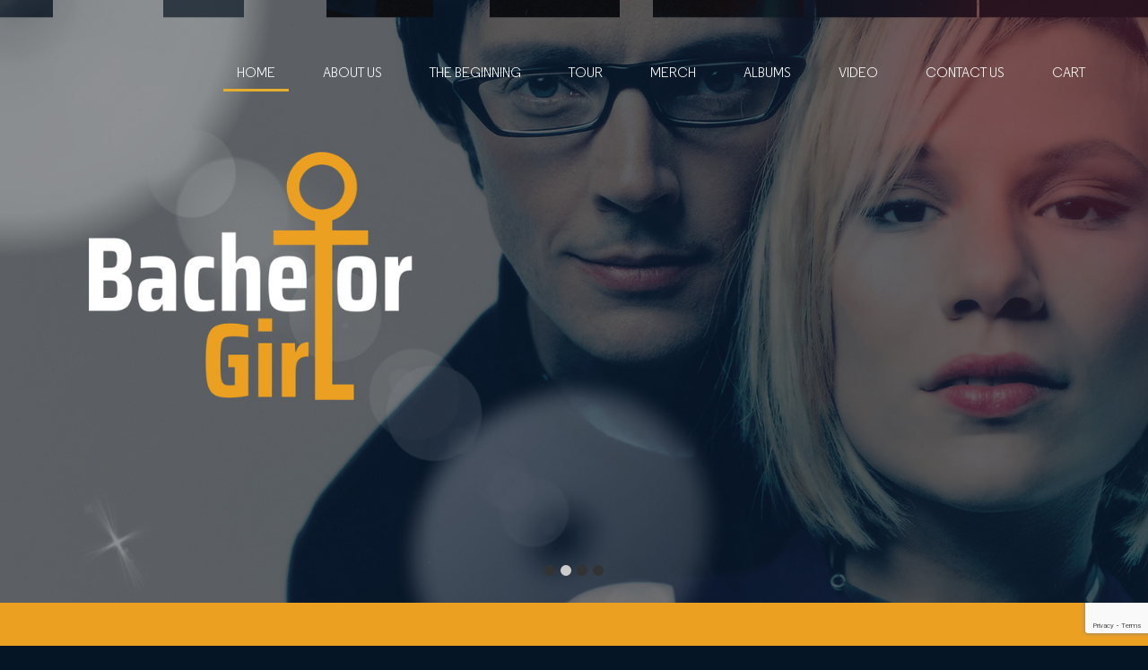

--- FILE ---
content_type: text/html; charset=utf-8
request_url: https://www.google.com/recaptcha/api2/anchor?ar=1&k=6LdsI7sZAAAAAD0lPBq3dFpHpu5HB5-rlEYZl0ho&co=aHR0cHM6Ly9iYWNoZWxvcmdpcmwuY29tOjQ0Mw..&hl=en&v=PoyoqOPhxBO7pBk68S4YbpHZ&size=invisible&anchor-ms=20000&execute-ms=30000&cb=5k5mffylv3ob
body_size: 48714
content:
<!DOCTYPE HTML><html dir="ltr" lang="en"><head><meta http-equiv="Content-Type" content="text/html; charset=UTF-8">
<meta http-equiv="X-UA-Compatible" content="IE=edge">
<title>reCAPTCHA</title>
<style type="text/css">
/* cyrillic-ext */
@font-face {
  font-family: 'Roboto';
  font-style: normal;
  font-weight: 400;
  font-stretch: 100%;
  src: url(//fonts.gstatic.com/s/roboto/v48/KFO7CnqEu92Fr1ME7kSn66aGLdTylUAMa3GUBHMdazTgWw.woff2) format('woff2');
  unicode-range: U+0460-052F, U+1C80-1C8A, U+20B4, U+2DE0-2DFF, U+A640-A69F, U+FE2E-FE2F;
}
/* cyrillic */
@font-face {
  font-family: 'Roboto';
  font-style: normal;
  font-weight: 400;
  font-stretch: 100%;
  src: url(//fonts.gstatic.com/s/roboto/v48/KFO7CnqEu92Fr1ME7kSn66aGLdTylUAMa3iUBHMdazTgWw.woff2) format('woff2');
  unicode-range: U+0301, U+0400-045F, U+0490-0491, U+04B0-04B1, U+2116;
}
/* greek-ext */
@font-face {
  font-family: 'Roboto';
  font-style: normal;
  font-weight: 400;
  font-stretch: 100%;
  src: url(//fonts.gstatic.com/s/roboto/v48/KFO7CnqEu92Fr1ME7kSn66aGLdTylUAMa3CUBHMdazTgWw.woff2) format('woff2');
  unicode-range: U+1F00-1FFF;
}
/* greek */
@font-face {
  font-family: 'Roboto';
  font-style: normal;
  font-weight: 400;
  font-stretch: 100%;
  src: url(//fonts.gstatic.com/s/roboto/v48/KFO7CnqEu92Fr1ME7kSn66aGLdTylUAMa3-UBHMdazTgWw.woff2) format('woff2');
  unicode-range: U+0370-0377, U+037A-037F, U+0384-038A, U+038C, U+038E-03A1, U+03A3-03FF;
}
/* math */
@font-face {
  font-family: 'Roboto';
  font-style: normal;
  font-weight: 400;
  font-stretch: 100%;
  src: url(//fonts.gstatic.com/s/roboto/v48/KFO7CnqEu92Fr1ME7kSn66aGLdTylUAMawCUBHMdazTgWw.woff2) format('woff2');
  unicode-range: U+0302-0303, U+0305, U+0307-0308, U+0310, U+0312, U+0315, U+031A, U+0326-0327, U+032C, U+032F-0330, U+0332-0333, U+0338, U+033A, U+0346, U+034D, U+0391-03A1, U+03A3-03A9, U+03B1-03C9, U+03D1, U+03D5-03D6, U+03F0-03F1, U+03F4-03F5, U+2016-2017, U+2034-2038, U+203C, U+2040, U+2043, U+2047, U+2050, U+2057, U+205F, U+2070-2071, U+2074-208E, U+2090-209C, U+20D0-20DC, U+20E1, U+20E5-20EF, U+2100-2112, U+2114-2115, U+2117-2121, U+2123-214F, U+2190, U+2192, U+2194-21AE, U+21B0-21E5, U+21F1-21F2, U+21F4-2211, U+2213-2214, U+2216-22FF, U+2308-230B, U+2310, U+2319, U+231C-2321, U+2336-237A, U+237C, U+2395, U+239B-23B7, U+23D0, U+23DC-23E1, U+2474-2475, U+25AF, U+25B3, U+25B7, U+25BD, U+25C1, U+25CA, U+25CC, U+25FB, U+266D-266F, U+27C0-27FF, U+2900-2AFF, U+2B0E-2B11, U+2B30-2B4C, U+2BFE, U+3030, U+FF5B, U+FF5D, U+1D400-1D7FF, U+1EE00-1EEFF;
}
/* symbols */
@font-face {
  font-family: 'Roboto';
  font-style: normal;
  font-weight: 400;
  font-stretch: 100%;
  src: url(//fonts.gstatic.com/s/roboto/v48/KFO7CnqEu92Fr1ME7kSn66aGLdTylUAMaxKUBHMdazTgWw.woff2) format('woff2');
  unicode-range: U+0001-000C, U+000E-001F, U+007F-009F, U+20DD-20E0, U+20E2-20E4, U+2150-218F, U+2190, U+2192, U+2194-2199, U+21AF, U+21E6-21F0, U+21F3, U+2218-2219, U+2299, U+22C4-22C6, U+2300-243F, U+2440-244A, U+2460-24FF, U+25A0-27BF, U+2800-28FF, U+2921-2922, U+2981, U+29BF, U+29EB, U+2B00-2BFF, U+4DC0-4DFF, U+FFF9-FFFB, U+10140-1018E, U+10190-1019C, U+101A0, U+101D0-101FD, U+102E0-102FB, U+10E60-10E7E, U+1D2C0-1D2D3, U+1D2E0-1D37F, U+1F000-1F0FF, U+1F100-1F1AD, U+1F1E6-1F1FF, U+1F30D-1F30F, U+1F315, U+1F31C, U+1F31E, U+1F320-1F32C, U+1F336, U+1F378, U+1F37D, U+1F382, U+1F393-1F39F, U+1F3A7-1F3A8, U+1F3AC-1F3AF, U+1F3C2, U+1F3C4-1F3C6, U+1F3CA-1F3CE, U+1F3D4-1F3E0, U+1F3ED, U+1F3F1-1F3F3, U+1F3F5-1F3F7, U+1F408, U+1F415, U+1F41F, U+1F426, U+1F43F, U+1F441-1F442, U+1F444, U+1F446-1F449, U+1F44C-1F44E, U+1F453, U+1F46A, U+1F47D, U+1F4A3, U+1F4B0, U+1F4B3, U+1F4B9, U+1F4BB, U+1F4BF, U+1F4C8-1F4CB, U+1F4D6, U+1F4DA, U+1F4DF, U+1F4E3-1F4E6, U+1F4EA-1F4ED, U+1F4F7, U+1F4F9-1F4FB, U+1F4FD-1F4FE, U+1F503, U+1F507-1F50B, U+1F50D, U+1F512-1F513, U+1F53E-1F54A, U+1F54F-1F5FA, U+1F610, U+1F650-1F67F, U+1F687, U+1F68D, U+1F691, U+1F694, U+1F698, U+1F6AD, U+1F6B2, U+1F6B9-1F6BA, U+1F6BC, U+1F6C6-1F6CF, U+1F6D3-1F6D7, U+1F6E0-1F6EA, U+1F6F0-1F6F3, U+1F6F7-1F6FC, U+1F700-1F7FF, U+1F800-1F80B, U+1F810-1F847, U+1F850-1F859, U+1F860-1F887, U+1F890-1F8AD, U+1F8B0-1F8BB, U+1F8C0-1F8C1, U+1F900-1F90B, U+1F93B, U+1F946, U+1F984, U+1F996, U+1F9E9, U+1FA00-1FA6F, U+1FA70-1FA7C, U+1FA80-1FA89, U+1FA8F-1FAC6, U+1FACE-1FADC, U+1FADF-1FAE9, U+1FAF0-1FAF8, U+1FB00-1FBFF;
}
/* vietnamese */
@font-face {
  font-family: 'Roboto';
  font-style: normal;
  font-weight: 400;
  font-stretch: 100%;
  src: url(//fonts.gstatic.com/s/roboto/v48/KFO7CnqEu92Fr1ME7kSn66aGLdTylUAMa3OUBHMdazTgWw.woff2) format('woff2');
  unicode-range: U+0102-0103, U+0110-0111, U+0128-0129, U+0168-0169, U+01A0-01A1, U+01AF-01B0, U+0300-0301, U+0303-0304, U+0308-0309, U+0323, U+0329, U+1EA0-1EF9, U+20AB;
}
/* latin-ext */
@font-face {
  font-family: 'Roboto';
  font-style: normal;
  font-weight: 400;
  font-stretch: 100%;
  src: url(//fonts.gstatic.com/s/roboto/v48/KFO7CnqEu92Fr1ME7kSn66aGLdTylUAMa3KUBHMdazTgWw.woff2) format('woff2');
  unicode-range: U+0100-02BA, U+02BD-02C5, U+02C7-02CC, U+02CE-02D7, U+02DD-02FF, U+0304, U+0308, U+0329, U+1D00-1DBF, U+1E00-1E9F, U+1EF2-1EFF, U+2020, U+20A0-20AB, U+20AD-20C0, U+2113, U+2C60-2C7F, U+A720-A7FF;
}
/* latin */
@font-face {
  font-family: 'Roboto';
  font-style: normal;
  font-weight: 400;
  font-stretch: 100%;
  src: url(//fonts.gstatic.com/s/roboto/v48/KFO7CnqEu92Fr1ME7kSn66aGLdTylUAMa3yUBHMdazQ.woff2) format('woff2');
  unicode-range: U+0000-00FF, U+0131, U+0152-0153, U+02BB-02BC, U+02C6, U+02DA, U+02DC, U+0304, U+0308, U+0329, U+2000-206F, U+20AC, U+2122, U+2191, U+2193, U+2212, U+2215, U+FEFF, U+FFFD;
}
/* cyrillic-ext */
@font-face {
  font-family: 'Roboto';
  font-style: normal;
  font-weight: 500;
  font-stretch: 100%;
  src: url(//fonts.gstatic.com/s/roboto/v48/KFO7CnqEu92Fr1ME7kSn66aGLdTylUAMa3GUBHMdazTgWw.woff2) format('woff2');
  unicode-range: U+0460-052F, U+1C80-1C8A, U+20B4, U+2DE0-2DFF, U+A640-A69F, U+FE2E-FE2F;
}
/* cyrillic */
@font-face {
  font-family: 'Roboto';
  font-style: normal;
  font-weight: 500;
  font-stretch: 100%;
  src: url(//fonts.gstatic.com/s/roboto/v48/KFO7CnqEu92Fr1ME7kSn66aGLdTylUAMa3iUBHMdazTgWw.woff2) format('woff2');
  unicode-range: U+0301, U+0400-045F, U+0490-0491, U+04B0-04B1, U+2116;
}
/* greek-ext */
@font-face {
  font-family: 'Roboto';
  font-style: normal;
  font-weight: 500;
  font-stretch: 100%;
  src: url(//fonts.gstatic.com/s/roboto/v48/KFO7CnqEu92Fr1ME7kSn66aGLdTylUAMa3CUBHMdazTgWw.woff2) format('woff2');
  unicode-range: U+1F00-1FFF;
}
/* greek */
@font-face {
  font-family: 'Roboto';
  font-style: normal;
  font-weight: 500;
  font-stretch: 100%;
  src: url(//fonts.gstatic.com/s/roboto/v48/KFO7CnqEu92Fr1ME7kSn66aGLdTylUAMa3-UBHMdazTgWw.woff2) format('woff2');
  unicode-range: U+0370-0377, U+037A-037F, U+0384-038A, U+038C, U+038E-03A1, U+03A3-03FF;
}
/* math */
@font-face {
  font-family: 'Roboto';
  font-style: normal;
  font-weight: 500;
  font-stretch: 100%;
  src: url(//fonts.gstatic.com/s/roboto/v48/KFO7CnqEu92Fr1ME7kSn66aGLdTylUAMawCUBHMdazTgWw.woff2) format('woff2');
  unicode-range: U+0302-0303, U+0305, U+0307-0308, U+0310, U+0312, U+0315, U+031A, U+0326-0327, U+032C, U+032F-0330, U+0332-0333, U+0338, U+033A, U+0346, U+034D, U+0391-03A1, U+03A3-03A9, U+03B1-03C9, U+03D1, U+03D5-03D6, U+03F0-03F1, U+03F4-03F5, U+2016-2017, U+2034-2038, U+203C, U+2040, U+2043, U+2047, U+2050, U+2057, U+205F, U+2070-2071, U+2074-208E, U+2090-209C, U+20D0-20DC, U+20E1, U+20E5-20EF, U+2100-2112, U+2114-2115, U+2117-2121, U+2123-214F, U+2190, U+2192, U+2194-21AE, U+21B0-21E5, U+21F1-21F2, U+21F4-2211, U+2213-2214, U+2216-22FF, U+2308-230B, U+2310, U+2319, U+231C-2321, U+2336-237A, U+237C, U+2395, U+239B-23B7, U+23D0, U+23DC-23E1, U+2474-2475, U+25AF, U+25B3, U+25B7, U+25BD, U+25C1, U+25CA, U+25CC, U+25FB, U+266D-266F, U+27C0-27FF, U+2900-2AFF, U+2B0E-2B11, U+2B30-2B4C, U+2BFE, U+3030, U+FF5B, U+FF5D, U+1D400-1D7FF, U+1EE00-1EEFF;
}
/* symbols */
@font-face {
  font-family: 'Roboto';
  font-style: normal;
  font-weight: 500;
  font-stretch: 100%;
  src: url(//fonts.gstatic.com/s/roboto/v48/KFO7CnqEu92Fr1ME7kSn66aGLdTylUAMaxKUBHMdazTgWw.woff2) format('woff2');
  unicode-range: U+0001-000C, U+000E-001F, U+007F-009F, U+20DD-20E0, U+20E2-20E4, U+2150-218F, U+2190, U+2192, U+2194-2199, U+21AF, U+21E6-21F0, U+21F3, U+2218-2219, U+2299, U+22C4-22C6, U+2300-243F, U+2440-244A, U+2460-24FF, U+25A0-27BF, U+2800-28FF, U+2921-2922, U+2981, U+29BF, U+29EB, U+2B00-2BFF, U+4DC0-4DFF, U+FFF9-FFFB, U+10140-1018E, U+10190-1019C, U+101A0, U+101D0-101FD, U+102E0-102FB, U+10E60-10E7E, U+1D2C0-1D2D3, U+1D2E0-1D37F, U+1F000-1F0FF, U+1F100-1F1AD, U+1F1E6-1F1FF, U+1F30D-1F30F, U+1F315, U+1F31C, U+1F31E, U+1F320-1F32C, U+1F336, U+1F378, U+1F37D, U+1F382, U+1F393-1F39F, U+1F3A7-1F3A8, U+1F3AC-1F3AF, U+1F3C2, U+1F3C4-1F3C6, U+1F3CA-1F3CE, U+1F3D4-1F3E0, U+1F3ED, U+1F3F1-1F3F3, U+1F3F5-1F3F7, U+1F408, U+1F415, U+1F41F, U+1F426, U+1F43F, U+1F441-1F442, U+1F444, U+1F446-1F449, U+1F44C-1F44E, U+1F453, U+1F46A, U+1F47D, U+1F4A3, U+1F4B0, U+1F4B3, U+1F4B9, U+1F4BB, U+1F4BF, U+1F4C8-1F4CB, U+1F4D6, U+1F4DA, U+1F4DF, U+1F4E3-1F4E6, U+1F4EA-1F4ED, U+1F4F7, U+1F4F9-1F4FB, U+1F4FD-1F4FE, U+1F503, U+1F507-1F50B, U+1F50D, U+1F512-1F513, U+1F53E-1F54A, U+1F54F-1F5FA, U+1F610, U+1F650-1F67F, U+1F687, U+1F68D, U+1F691, U+1F694, U+1F698, U+1F6AD, U+1F6B2, U+1F6B9-1F6BA, U+1F6BC, U+1F6C6-1F6CF, U+1F6D3-1F6D7, U+1F6E0-1F6EA, U+1F6F0-1F6F3, U+1F6F7-1F6FC, U+1F700-1F7FF, U+1F800-1F80B, U+1F810-1F847, U+1F850-1F859, U+1F860-1F887, U+1F890-1F8AD, U+1F8B0-1F8BB, U+1F8C0-1F8C1, U+1F900-1F90B, U+1F93B, U+1F946, U+1F984, U+1F996, U+1F9E9, U+1FA00-1FA6F, U+1FA70-1FA7C, U+1FA80-1FA89, U+1FA8F-1FAC6, U+1FACE-1FADC, U+1FADF-1FAE9, U+1FAF0-1FAF8, U+1FB00-1FBFF;
}
/* vietnamese */
@font-face {
  font-family: 'Roboto';
  font-style: normal;
  font-weight: 500;
  font-stretch: 100%;
  src: url(//fonts.gstatic.com/s/roboto/v48/KFO7CnqEu92Fr1ME7kSn66aGLdTylUAMa3OUBHMdazTgWw.woff2) format('woff2');
  unicode-range: U+0102-0103, U+0110-0111, U+0128-0129, U+0168-0169, U+01A0-01A1, U+01AF-01B0, U+0300-0301, U+0303-0304, U+0308-0309, U+0323, U+0329, U+1EA0-1EF9, U+20AB;
}
/* latin-ext */
@font-face {
  font-family: 'Roboto';
  font-style: normal;
  font-weight: 500;
  font-stretch: 100%;
  src: url(//fonts.gstatic.com/s/roboto/v48/KFO7CnqEu92Fr1ME7kSn66aGLdTylUAMa3KUBHMdazTgWw.woff2) format('woff2');
  unicode-range: U+0100-02BA, U+02BD-02C5, U+02C7-02CC, U+02CE-02D7, U+02DD-02FF, U+0304, U+0308, U+0329, U+1D00-1DBF, U+1E00-1E9F, U+1EF2-1EFF, U+2020, U+20A0-20AB, U+20AD-20C0, U+2113, U+2C60-2C7F, U+A720-A7FF;
}
/* latin */
@font-face {
  font-family: 'Roboto';
  font-style: normal;
  font-weight: 500;
  font-stretch: 100%;
  src: url(//fonts.gstatic.com/s/roboto/v48/KFO7CnqEu92Fr1ME7kSn66aGLdTylUAMa3yUBHMdazQ.woff2) format('woff2');
  unicode-range: U+0000-00FF, U+0131, U+0152-0153, U+02BB-02BC, U+02C6, U+02DA, U+02DC, U+0304, U+0308, U+0329, U+2000-206F, U+20AC, U+2122, U+2191, U+2193, U+2212, U+2215, U+FEFF, U+FFFD;
}
/* cyrillic-ext */
@font-face {
  font-family: 'Roboto';
  font-style: normal;
  font-weight: 900;
  font-stretch: 100%;
  src: url(//fonts.gstatic.com/s/roboto/v48/KFO7CnqEu92Fr1ME7kSn66aGLdTylUAMa3GUBHMdazTgWw.woff2) format('woff2');
  unicode-range: U+0460-052F, U+1C80-1C8A, U+20B4, U+2DE0-2DFF, U+A640-A69F, U+FE2E-FE2F;
}
/* cyrillic */
@font-face {
  font-family: 'Roboto';
  font-style: normal;
  font-weight: 900;
  font-stretch: 100%;
  src: url(//fonts.gstatic.com/s/roboto/v48/KFO7CnqEu92Fr1ME7kSn66aGLdTylUAMa3iUBHMdazTgWw.woff2) format('woff2');
  unicode-range: U+0301, U+0400-045F, U+0490-0491, U+04B0-04B1, U+2116;
}
/* greek-ext */
@font-face {
  font-family: 'Roboto';
  font-style: normal;
  font-weight: 900;
  font-stretch: 100%;
  src: url(//fonts.gstatic.com/s/roboto/v48/KFO7CnqEu92Fr1ME7kSn66aGLdTylUAMa3CUBHMdazTgWw.woff2) format('woff2');
  unicode-range: U+1F00-1FFF;
}
/* greek */
@font-face {
  font-family: 'Roboto';
  font-style: normal;
  font-weight: 900;
  font-stretch: 100%;
  src: url(//fonts.gstatic.com/s/roboto/v48/KFO7CnqEu92Fr1ME7kSn66aGLdTylUAMa3-UBHMdazTgWw.woff2) format('woff2');
  unicode-range: U+0370-0377, U+037A-037F, U+0384-038A, U+038C, U+038E-03A1, U+03A3-03FF;
}
/* math */
@font-face {
  font-family: 'Roboto';
  font-style: normal;
  font-weight: 900;
  font-stretch: 100%;
  src: url(//fonts.gstatic.com/s/roboto/v48/KFO7CnqEu92Fr1ME7kSn66aGLdTylUAMawCUBHMdazTgWw.woff2) format('woff2');
  unicode-range: U+0302-0303, U+0305, U+0307-0308, U+0310, U+0312, U+0315, U+031A, U+0326-0327, U+032C, U+032F-0330, U+0332-0333, U+0338, U+033A, U+0346, U+034D, U+0391-03A1, U+03A3-03A9, U+03B1-03C9, U+03D1, U+03D5-03D6, U+03F0-03F1, U+03F4-03F5, U+2016-2017, U+2034-2038, U+203C, U+2040, U+2043, U+2047, U+2050, U+2057, U+205F, U+2070-2071, U+2074-208E, U+2090-209C, U+20D0-20DC, U+20E1, U+20E5-20EF, U+2100-2112, U+2114-2115, U+2117-2121, U+2123-214F, U+2190, U+2192, U+2194-21AE, U+21B0-21E5, U+21F1-21F2, U+21F4-2211, U+2213-2214, U+2216-22FF, U+2308-230B, U+2310, U+2319, U+231C-2321, U+2336-237A, U+237C, U+2395, U+239B-23B7, U+23D0, U+23DC-23E1, U+2474-2475, U+25AF, U+25B3, U+25B7, U+25BD, U+25C1, U+25CA, U+25CC, U+25FB, U+266D-266F, U+27C0-27FF, U+2900-2AFF, U+2B0E-2B11, U+2B30-2B4C, U+2BFE, U+3030, U+FF5B, U+FF5D, U+1D400-1D7FF, U+1EE00-1EEFF;
}
/* symbols */
@font-face {
  font-family: 'Roboto';
  font-style: normal;
  font-weight: 900;
  font-stretch: 100%;
  src: url(//fonts.gstatic.com/s/roboto/v48/KFO7CnqEu92Fr1ME7kSn66aGLdTylUAMaxKUBHMdazTgWw.woff2) format('woff2');
  unicode-range: U+0001-000C, U+000E-001F, U+007F-009F, U+20DD-20E0, U+20E2-20E4, U+2150-218F, U+2190, U+2192, U+2194-2199, U+21AF, U+21E6-21F0, U+21F3, U+2218-2219, U+2299, U+22C4-22C6, U+2300-243F, U+2440-244A, U+2460-24FF, U+25A0-27BF, U+2800-28FF, U+2921-2922, U+2981, U+29BF, U+29EB, U+2B00-2BFF, U+4DC0-4DFF, U+FFF9-FFFB, U+10140-1018E, U+10190-1019C, U+101A0, U+101D0-101FD, U+102E0-102FB, U+10E60-10E7E, U+1D2C0-1D2D3, U+1D2E0-1D37F, U+1F000-1F0FF, U+1F100-1F1AD, U+1F1E6-1F1FF, U+1F30D-1F30F, U+1F315, U+1F31C, U+1F31E, U+1F320-1F32C, U+1F336, U+1F378, U+1F37D, U+1F382, U+1F393-1F39F, U+1F3A7-1F3A8, U+1F3AC-1F3AF, U+1F3C2, U+1F3C4-1F3C6, U+1F3CA-1F3CE, U+1F3D4-1F3E0, U+1F3ED, U+1F3F1-1F3F3, U+1F3F5-1F3F7, U+1F408, U+1F415, U+1F41F, U+1F426, U+1F43F, U+1F441-1F442, U+1F444, U+1F446-1F449, U+1F44C-1F44E, U+1F453, U+1F46A, U+1F47D, U+1F4A3, U+1F4B0, U+1F4B3, U+1F4B9, U+1F4BB, U+1F4BF, U+1F4C8-1F4CB, U+1F4D6, U+1F4DA, U+1F4DF, U+1F4E3-1F4E6, U+1F4EA-1F4ED, U+1F4F7, U+1F4F9-1F4FB, U+1F4FD-1F4FE, U+1F503, U+1F507-1F50B, U+1F50D, U+1F512-1F513, U+1F53E-1F54A, U+1F54F-1F5FA, U+1F610, U+1F650-1F67F, U+1F687, U+1F68D, U+1F691, U+1F694, U+1F698, U+1F6AD, U+1F6B2, U+1F6B9-1F6BA, U+1F6BC, U+1F6C6-1F6CF, U+1F6D3-1F6D7, U+1F6E0-1F6EA, U+1F6F0-1F6F3, U+1F6F7-1F6FC, U+1F700-1F7FF, U+1F800-1F80B, U+1F810-1F847, U+1F850-1F859, U+1F860-1F887, U+1F890-1F8AD, U+1F8B0-1F8BB, U+1F8C0-1F8C1, U+1F900-1F90B, U+1F93B, U+1F946, U+1F984, U+1F996, U+1F9E9, U+1FA00-1FA6F, U+1FA70-1FA7C, U+1FA80-1FA89, U+1FA8F-1FAC6, U+1FACE-1FADC, U+1FADF-1FAE9, U+1FAF0-1FAF8, U+1FB00-1FBFF;
}
/* vietnamese */
@font-face {
  font-family: 'Roboto';
  font-style: normal;
  font-weight: 900;
  font-stretch: 100%;
  src: url(//fonts.gstatic.com/s/roboto/v48/KFO7CnqEu92Fr1ME7kSn66aGLdTylUAMa3OUBHMdazTgWw.woff2) format('woff2');
  unicode-range: U+0102-0103, U+0110-0111, U+0128-0129, U+0168-0169, U+01A0-01A1, U+01AF-01B0, U+0300-0301, U+0303-0304, U+0308-0309, U+0323, U+0329, U+1EA0-1EF9, U+20AB;
}
/* latin-ext */
@font-face {
  font-family: 'Roboto';
  font-style: normal;
  font-weight: 900;
  font-stretch: 100%;
  src: url(//fonts.gstatic.com/s/roboto/v48/KFO7CnqEu92Fr1ME7kSn66aGLdTylUAMa3KUBHMdazTgWw.woff2) format('woff2');
  unicode-range: U+0100-02BA, U+02BD-02C5, U+02C7-02CC, U+02CE-02D7, U+02DD-02FF, U+0304, U+0308, U+0329, U+1D00-1DBF, U+1E00-1E9F, U+1EF2-1EFF, U+2020, U+20A0-20AB, U+20AD-20C0, U+2113, U+2C60-2C7F, U+A720-A7FF;
}
/* latin */
@font-face {
  font-family: 'Roboto';
  font-style: normal;
  font-weight: 900;
  font-stretch: 100%;
  src: url(//fonts.gstatic.com/s/roboto/v48/KFO7CnqEu92Fr1ME7kSn66aGLdTylUAMa3yUBHMdazQ.woff2) format('woff2');
  unicode-range: U+0000-00FF, U+0131, U+0152-0153, U+02BB-02BC, U+02C6, U+02DA, U+02DC, U+0304, U+0308, U+0329, U+2000-206F, U+20AC, U+2122, U+2191, U+2193, U+2212, U+2215, U+FEFF, U+FFFD;
}

</style>
<link rel="stylesheet" type="text/css" href="https://www.gstatic.com/recaptcha/releases/PoyoqOPhxBO7pBk68S4YbpHZ/styles__ltr.css">
<script nonce="qiVFXkWIFZNGQ-k8cNfORA" type="text/javascript">window['__recaptcha_api'] = 'https://www.google.com/recaptcha/api2/';</script>
<script type="text/javascript" src="https://www.gstatic.com/recaptcha/releases/PoyoqOPhxBO7pBk68S4YbpHZ/recaptcha__en.js" nonce="qiVFXkWIFZNGQ-k8cNfORA">
      
    </script></head>
<body><div id="rc-anchor-alert" class="rc-anchor-alert"></div>
<input type="hidden" id="recaptcha-token" value="[base64]">
<script type="text/javascript" nonce="qiVFXkWIFZNGQ-k8cNfORA">
      recaptcha.anchor.Main.init("[\x22ainput\x22,[\x22bgdata\x22,\x22\x22,\[base64]/[base64]/MjU1Ong/[base64]/[base64]/[base64]/[base64]/[base64]/[base64]/[base64]/[base64]/[base64]/[base64]/[base64]/[base64]/[base64]/[base64]/[base64]\\u003d\x22,\[base64]\\u003d\x22,\x22wrhcw7LDo8KYI8KhT8KAYQ7DisKPw6AUAXzCvMOQEHvDsSbDpU7Cp2wBTxvCtwTDi1NNKnB3V8OMUMO/w5J4AnvCuwt8GcKifjNwwrsXw6LDnsK4IsKYwpjCssKPw4FWw7hKMMKmN2/DucOoUcO3w7/DgQnChcOxwq0iCsO9LirCgsOJGnhwMMOGw7rCiQ/DqcOEFE0iwofDqmDCpcOIwqzDgsOlYQbDscKXwqDCrHrCkEIMw4LDocK3wqoPw7kKwrzCkMKjwqbDvXrDisKNwonDrGJlwrhYw781w4nDjsKRXsKRw5s6PMOcb8KOTB/CssKCwrQDw7TCmyPCiA4WRhzCtxsVwpLDtAMlZxDCnzDCt8O2fMKPwp8nYgLDl8KXHnYpw5/[base64]/[base64]/DmXLCkR87NUzDrkTDs3Qxw7kaVXzCpsOrw7/[base64]/ayHDpjfCojBUwrHDtcKUacOHw4tpw7rCisKKI2ogPMO3w7bCusKBRcOLZwPDvVU1ScKqw5/[base64]/DgRszIyHClQlwDUzCuMO9w7YxwqbDuMKhwrjDuSQRwpo2EnrDjz8TwqnCvxnDvVkkwoLDlHDDsDzCqcKuw4kUBcOyG8K5w7nDqMOJN1Ypw7TDicOeEAkYK8ORQQLDrRlawqzDtFEYbsO1wpZkJGXDqFJRw7/DrsOAwqwHwpVkwonDn8Kiw7BREhfCgCpWwqZcw4DChsO+XsKMw4vDtcKcMhRfw6wDFsO5EEnDp0ZfSX/CjcK9Wm/DucKVw63DjjVDwqDCqsKawo4Hw73CrMOhw6/Dp8KoHMKMUHIdcsOiwqwhVHHCiMK8wqHCqlTDkMOiw7jCnMK/[base64]/DkGcvYiIywqLCvgxAfcOuc0RKe8OWDHsKfC/Cr8OwwqoiE3jDhHnDs0XClMOoXcOVw5sdUsOVw4jDk0XCsDfCkA/Dg8K+LmswwrlnwqjChHbDvhM+w7ZjAAElVsK0IMOGw4fCkcOdUWPDicKORcOVwrIYa8Kiw54Sw5XDuDUldcKLVgFkScOawrBJw7jCqBzCuUsDJ17DkcKVwqAowqjCrGHCpsKIwpdDw6Z7AiLCgDNGwrHCgsK/EMKyw5Jnw6BBWsOSXUgGw6HCsSrDp8ORw6w7dGkPQGnCkVTClwg+wp3DjznCi8OifHXCrMK4aknCvsKrNFxkw4PDtsO5wrzDicOCDGtBVMKNw454JHdXwp0bCMK+WcKdwr9WVMKjCh8PZ8OVEcK8w6DClMOrw6g/[base64]/DqGHCnArClkbDpy4LwqsKw5s8ecO+wqIqSw1/[base64]/[base64]/[base64]/DsMKdwo0mHE3CuFDCjMOcaE/[base64]/[base64]/Dt8KgZcK2MkZaw4B2f8Ksw5DCtsOzwqTCrcOyTTs2wrXCjHR2IMK7w7XCsBQfFh/DhsKywqY+w47DmnxELsKowprCiWbDrglgwq7Dk8O9w7TDp8Oyw6lOdcOkZHxESsOZZQlWKDtFw5LCrw9/wrZvwqNjw5fDoyhYwofCiBwdwrZcwot3diLDrcKfwqszw7RROkBTw69mwqrCv8K+Ph1lCW/[base64]/ClcOkw57CvinDpcKTw6HCpMK1w5RKDgljccOFwqA/[base64]/Co8K0IMO2cDfCrsOPLE3CjsObwrhwSz4Yw4UoMklxK8K4wr1Aw5nCq8Kbw6QpYx/DmT5dw4pOwokOwosswr0kw5HCrMKrw64UJsORSBrCmsOqwqgxwrbCnVfDjsKywqQUZkQRw5bDscOowoBAGikNw67Cn2jDo8O1bMOUwrnCiGdVw5R4w5hZw7jCq8K8w50Bb0zCmm/DtQnChcOTccOHw5RNw5PDm8O4eVjCt2LDnk/Cn2TClMOccMOZSMKUc0rDgsKjw4zCh8OMVsKlw7jDv8OUbMKTH8K2ecOPw4tFFsOBGsK5w4vCkcKcwp8VwqtZwrkdw54awq3Dr8KGw5TCk8KfTjw1KQNJMGl1woUfw6TDicOpwrHCph3Cr8ObQBwXwrd7DGcrw4NQYm/[base64]/Cm8Ocw6E2w67Ct3cewrrClsOSw5pnwodWw7NdE8K0WS7DrC3CscKpwrhEwpXDtcO0DFrCl8K9wq3DjUZoKsK0w7VywqvDtMKhTMKpBC/CqHHCqVvDvTwWNcKzJlfDnMKXw5Jdw4NCM8KWwojCoWrDq8OhEmfDtVoeBsKlVcK6ICbCrxjCqXLDpENtcMK5wpPDrhhKEz9xXBI9fmd3wpdYElDCgA7Dl8Ktwq7CuG4jMGzDjSYKGFnCrcK+w6Y5QsKjR1ovw6F6bC8iw4PDvsOWwr/CviUIw5lHYTwHwoxJw4HCnydSwq5hAMKIwo7ClMONw5A5w5hvBMKdwq7CqcKPa8KiwpnDsVfCmQXCr8KZw4zDpUg0bAZ8woLCjS3CsMObJRnCgh59w7nDuRXCgiw3w4lXw4DDqsO/wplNwqHCrwjDmcOawoU8MCMxw6omDsKUwq/[base64]/Dqy/CocKQXcO4FyVQOcKgajlXwogewr4ew6h8w5w4w5Nob8O7wqBgw6XDn8OcwqUtwq3DozI/csK8LsKSDcK6w7/DnlACQcKgN8KqHFbCokLDuXHDgnNIYXTCmTIdw5XDukHCiGwCQ8K/w5/DtcOPw6HDvUFVKMKJTz5Aw6Jsw4/DuTXCvMKVw50Qw7/Dh8OsdsOlEcO4SMK9FcOLwo0JYsOzP0EFV8KBw4LCi8O7wqTCgcKewofCo8OeP2lNJGjDlMOySnZ3aUEfHx0Bw5DChsKzQhLCscOmbmLCvFQXw44kw7fDssOlw4RYHcOCwqYMXinCocOZw49GKBrDgnFSw7XClsOWw4zCuS/DjFvDqsKxwqw3w7EPSR4Vw4rCsBrCrsKvw7tLw4jCo8O9RcOpwrZpwptPwrnDuizDsMOjDVHDksO+w43DjcOMccKkw4VXwrUmSUIndztmASfDpVp5wpEOw7vDisKAw6/DpcOiC8OMwpgOTsO/bcOhw6HCvkE9AjHDuFTDnUTDk8KZw7PDhMOew4ogw6Y8JgHDlDTDpV3CnjnCrMOkw6V2T8KFwrM4PMKULcOjH8OEw5DCvMKmw7ELwq1RwofDijc2w6oQwpDDkR1TecOpOMOUw57DlsOYdhc8wrXDpBJQPTV/OQnDk8K4UcK+ZnJtacO5RMKpwpbDp8Ojw4TDp8K3PkvChsOzX8O1w73DkcOgfmfDtnUsw7DDqsK4XTbCscOQwoXDll3CksO/a8O6VMKtdMKBw4DCg8OBBcOKwol0w7VGJ8OLw6tDwq1KP1hxwphJw4rDj8O2wrh1wp3CiMKVwqZdw5XCvXvDkcOxwqPDrGQcQMKlw5DDsHMaw6lWcMKqw5kPDcKvDSBBw4scQsOVPBghw5g4w6Bxwot/bBp9GRzDq8O1cgzClz1xw6LDl8K9w6zDrmfDtjjDmsKxw6UIw5LDikZqB8K8w4Ahw4DCtRXDkx7Cl8OBw6TCgUvCh8Okwp7CvTXDicO9w63CtcKLwqLDkHkHdsOvw69bw5XCu8OcWkXCscORaSPDqFrDl0MnwrDDkEPDq0rDvcONGHnCkcOEw7o1ZMOPJxQtYi/DuHdrw75zAjHDu27DnsOew70RwpR+w79ELsKAwrJ/YsO6wrgCZ2U8wr7DmMK6eMORemQ/wqlWGsKlwqhOIUl5w5nDmcOfw7UxVjnCn8OaG8KBwqrCmsKUwqfDnT/CsMKjCyXDtXbCmW7DgQ1/KcKqwpPDuTHCo0pHSxPDljQHw5PCpcO5I140w7Nnw4wtwprCu8KKwqoHwppxwp3DrsKBe8O6QMK1J8KXwqHCo8Kxw6QNYMOsGUJSw4bDr8KqcllYJVV/I2RXw7nCon8FMiUoZUzDkW3DkiDCk1E/wqrCpxsGw4vCkw/[base64]/CvMO8w5Imw5BVw4bChsO+w6hmZGsNaMKWw4EiLMKkwr8Qwp9pwpBRDcKKUGfCpsOGIsKBfMORODrCgcO3wpvCtsOoG1FNw7bDiDAOJwLCgQrDpSoAw4vDnCnCjDh0cX/CmHZnwp/Dk8KGw53DtDQ7w5fDssOpw7PCtCdPKMKuwqUVwq1vNMOiFwjCtcOzCcK8DlfCv8KKwpgQwqoKJcObwqrCiwc0w5DDr8OTcj/CkQUbw6txw7fDmcOhw6dswqfCl18Kwpslw4cMd0/CiMO4DcOROsO0a8KWfsK3fkZ+cAtbTW7Cr8Opw5DCtHtLwr5lwrvDhcOfccKPwrDCrCo8wqR/UCPDnCLDgSM2w4kgMRzDoi08wp9iw5VxBcKpSnBYw68GesOYLl07w5hIw6XCqGA/w5Jxw7pBw6nDgylSLBxEJcKrVsKsNMKqWkEjAMOUwrTCm8Ouw705G8K8DcKYw5/[base64]/[base64]/CnzUIwozCl8OPRxzCmw9yw6M9QcKuQ8OpAi40I8Opw7vDucO6YzJ9Uk0nwqvDpHbCrU7DjMK1NzknXMOQPcOLw41dNMKuwrDCoRTDmFLCuBrDmB98wr07MW1MwqbDt8KDRD3CvMO1w5LCsDNowr0KwpTCmFDCicOXAMKAwq/DmMKKw5HCkXnDh8K3wr5uOXXDksKPwr/[base64]/CphE6b8KIwrDCm09zw6nDhRnDmMOfwojCn2rDmMOtNMOWw77Cmw/CkcOSwoLCgRvCjAxfwp5hwrwVI03Dp8O+w7/CpsO2XsOGFizCk8ONVGQ0w5owHjvDjV7DgVcRT8K+U13CqH7CosKXwrXCtsKSdCwXw6vDs8K+wqAow6YVw5nDqg/CnsKMw4hkwo9Bw6lkw5xeGsKzC2DCvMOywqDDnsOMIMKlw5TDumoBasOaLnnDoVU7X8K5P8K+wqYEXmhdwoI3wp/DjsO3QX7CrMKHN8OmX8Odw5vCnCRHWsK3w6tNEHbCrAHCiRjDiMKxwpl/P2bCvcKAwrLDiRxWesOlw7TDlMKoe23DjsKSwoE6HTNGw6QVw43DosOQMMOOw4nCkcK2w4VGw7xYwpkBw7rDmsKPZcO/[base64]/DvsK1KF0Fwo5kcAdXwqxbGMOmwrFwaMO6wqTCs2VKwr/DrcOnw5kxeAVBGsOESxNDwoZIHsKaw5fCm8Kqw54JwrTDq0ZCwrBSwrR5bDAGEsO+Kh7DpzDCssO4w4dfw4dewo5XUkUlOsKVMF7Cs8KBWsOfH29rXA3CiXN5wr3Dr1cANcKTw4E4wo13w7NvwpVcJhtpOcOdR8Orw6RPwr5hw5LDksK/[base64]/QA5PFcOeSsOxw6xdw6TCoVjCs8O7w5LCvMOhw5ACU0tKfcOnSzzCj8OHED1jw5U+wq3Cr8O3w6LCvsOFwrHCpy4/w43CpMK4wrV2wpHCnyRMwpXCu8Kww4pqwoQJHMKXH8O4w6TDiV8nWC9hwojDl8K1wobCqUDDu1bCphfCtX7CnAnDjUtCwpYLVjHCh8Ktw67CrsO9wrBMHgPCk8K1w7fDmQNSdMKqw4fDojhCwpkrW0o/w50/ImLCmU0/wqtRKmghwqvCo3YLwqVbEcK5VgrDg3jDgsOYw7PDoMOcRsKdwqUvwp3CgMK5wrVkCcO4wqHCmsK1R8KtZzvDoMOKDSPDiFF9F8KmwpjCh8OgTMKSTcKywo7Cgl3DiwXDsjzCjV7ChsOXHh8iw6xcw4TDjMK9AXHDiHPCsXwrw7vClsKxKcK/wrM8w6Bhwq7DhMOWSsOIUR/Dj8Oew4HDsTnCi1TCr8Kyw79mIMOSa1JCFsKKb8OdF8KLPRUoIsK4w4N2KHbDl8OaGMK8woxZwos0NEVHw4kYwrHDu8KQLMK4wp4RwqzDtcK/wqvCjhsafsKGwpHDk2nCnMOJw7UZwqhzwrTCt8KIw5fCtRc5w6g+w4IOw4zCsizCglluZFNjO8Kxw7kxfcOow5fDuEPDt8KZw6tzPcK7X3PCk8O1CwIMEwkKwr8nw4dlXR/[base64]/w6DCpijDpcKzaQl/w7rCqDrCnsOcwrLDvl/ChgM7LU/DmHQ9DMKwwoHCnhPDsMK5PyjCqEIQDmJle8O7aFjCvMO8wrBowrcmw7xiMsKlwqHDsMO9wqXDqB3Cv0U/EsOkO8OQTUnCisOTRiUobMKuYGBTLW7DiMOSw63DtHnDjcK4w5oKw4VEwr0hwpRnV2XCrMOnF8KiQcOkKMKmb8Knwp0cwpFXeWFef3Y+wofDi3vDpDl/woHDvMKrTjMJKirDgMKbAgd4GsKVFRbDt8KuIgI2wphnwoXCn8OFaW7ChSvDh8KXwqrCmcO9PhfCmHDDrGHCmsO/[base64]/[base64]/CrCdUwqs/H8OtU8OFE0vCiFZ3w4p8FVrDqDrClcOMw6zCpX8qbQLDrGtLWMO/w61RGwk7T01RFWVrDirCjFbCicOxEBHDkVHDih7CoV3DiB3CnGfCuRLDjcKzOsKhERXDh8KfcxI+JxtEJmPCmnltEw1MTMKBw5fDvMOJecOPYMKTasKJfgU0fnVgw4HCl8OzDXRnw5fDnXvCi8OIw6bDnGzClEMdw7Vnwro6KMKpwqvCh3Yzw5fDnWXCm8KZI8OWw64/[base64]/UMOxwrIcUMKdw7PDojfCscO0GsKcJ2LDlwkkwr3Cgg3CqzgWT8KYwoHDiQnCicKvAsKmK2MARMOpw78hPSLCnAbCmXdvMsOhHcO/wo/DqyzDqsOHHDzDsjPDm2gQQsKrwqfCtQfCgRPCqlTDqEzDkD3CmBtwXSDCj8K6JsOBwoPCncODFyETwrDDrcOLwrJsRygIPsKiw4d9NcORw49uw7zCisKMBGQjwpPCoTsuw43DmlFjwqYlwrtDR13CqsKSw7jCisKteTfCvx/[base64]/DhRF4w6w4MT0mw48fR8OkPcOCwoBnIgUhwqZHOQvCjkx+T8OgUREpTcK8w4LCpAtsZMK/esKMT8OCCh/DtHPDu8KewoPCi8KWwqzDucK7Y8KHwrolYMKkw6sFwp/CsiEJwqhiw6jDlw7DijhrO8OaEcOHd34wwpYUXsObMMOZKFltUyvCviHDkBHDgCHDg8O4NsONwr3CvR0jwrAZRcOMJQ3CuMOqw5JGOE1jwqNEw40dV8KpwrsGLjLDnBwaw592w7VrCWdowr7ClsO/Y3rDqCHCisKkJMKaO8KVYzh9cMO4w5fCncO1w4hKTcKZw6ZsKTcTIX/[base64]/Cm8K/wqwqIMK3w7JVG8KswoYuE8KHwpDChcKtRsO6NMKIw6PDkljDrcK3w6gxQMORGcOsdMO4w5fDvsOxPcOkMAPDsGV/[base64]/DsHM7wp7DjMOZW8Odw4DCg0XDtcKTw73DiMK8IcO3woDDvCZOw6ZCKsKjwo3DrSJvbV/[base64]/Dt8KHGjwKw5fDggtAwrvCt8O2DnHDq8OZccKZwqBCaMKQw6RhGB/Ct3DDvTjDqE5Gwq9dw6onQ8KBw6kRwox5Fhp+w43ChTXDpHk6w7sjUCnCm8KMRiBawqoGRcOoQsOMwqjDm8Kxf2lMwponwqMKFcOhw7MvKsKdwphLTMKtwqVJa8OqwoQhQcKOL8OEIsKNRcOJX8OAFAPCmMKsw4Nlwr/Dhj3CqifCusO4wpAbXXo3MXfCu8OXwpzDvB3CiMKfTMKjBg0sZsKfwocFEsKkwptCesKowp1rSsKCLMO8woxWBsKxK8K3wrbDmCtaw64qaX3DkUvCncKuwqHDrE9YChjDmsK7wogkw4TClMOLw5TDrmDDtjsDA28OKsOswoFVTMOvw5PDlcKGScKHMcO6wqI/[base64]/Cn8OtwofDgSxYw5rDm8OrPgQ8woozw6cZWR/Do2xWPMOYwqBfwqDDvhlJwqxad8OjZcKHwp3ChcK9wpDCtywiwoYVwoPCpMOtwrrDmTDDhcOsDsKQw7/[base64]/[base64]/[base64]/CjilrBsOMElnDjkw+enHDtMKZNlXCqMOdw6NOwqHCusKyIcOiZBDCgMOoIlpfE3E7UcOgEnNQw5JUQcO0w4TCkVx6KTHCtSHDv0lURcK0wo9qV3IHYS/Cg8KGw5gzIsOxXMO6OEcXw656w67DhDjCv8OHwoDDkcKDwoDDjiUfwrXCrnA0wpzDqcKfTMKMwozCusKffH/DtsKNSMKUMcKhw5RzBcO0d2bDicKNDyDDp8OQwqzDhMO6McKmw4rDpwbCnsOjcMKYwrxpIQLDlcOSEMODwq9dwq9tw7MRMMKIVytUwo9zw40kNsK9w4zDoUYbYMOWfyxbwrPDocOFwr4fwr9kw4dowrLCtsKpdcO8T8OmwqJ+w7rCh3DCucO3KEpLXsO/NcK2fmt0ZD7Dn8OIc8O/w68vNMODwq4/wpMPwrowb8OWwobCosKsw7MUAcKLZMKvUhTDhMK4w5zDt8KywoTCj1ZrB8KmwrPCnkkSw4bDicODL8ORw6XDnsOlS3UNw7TCtDwTwoTClcKzZlkKTsK5ZmfDvcOCwr3Dih0eGMKTDGTDm8KYcgsIEMO/I0tIw7PCu0M0w5ZxCFXDj8KpwobDl8Ogw7rDm8OPb8KTw63CmMKLasO/w4TDo8OEwpnDlloKH8OtwpXDo8Olw505HRQ8asO3w6nCjgNtw4Blw7/DkGklwqHCmUzCmcKlwr3Dt8OnwoXCscKhWMONOcKpW8ORw4sNwpd3w4l3w5PClsKZw6dzdcKOaTnCuznCqBPCqcKEwrvCvirCjsK/[base64]/CkmdxT8O0XlHDqMKPMk3DhkRnXBTDvjTChBfDm8K2wrlPwpB+MQ/[base64]/DpmPDlR/[base64]/wpw1w4nDjSEBDiM+w7DDukALw4jDlsK3DsOBwrpEKsO0KMK/[base64]/C0QPw7bDpMOJw6AbwqlCw69sw75pJBp9NnQpwp/[base64]/wqnDkH8ANsOSFcKgwokPwp/DhFbDpiY5w6PDsMOaUcOjQ8Oew7Z/woRsT8OcBQYMw58lLCPDmsKSw51JG8ObwrzDtmxkIsOFwp3Dv8OPw7rDq14yB8KNFcKswrckGWxRw4A7wpTDtcKtwpQ2bjrCnynDsMKcw5Fbwp5awo/CgAt6I8OxTDtqw4fDj1nCp8OTw6lCw7zCiMOAJl1xRsOZwp/DlsK2OcOXw5V1w5ltw7tYLsOkw4nCpsOOw6zCssOuwr4IKsOWN0DCthx3w65jw6QXA8OEDzckFwvCtcKkQgFWBTt+wrFdwrTCpyXDgHdAwrd6HcKVX8OMwrdeV8O6Pl0GwpjCosKSK8OjwrHDuj5qWcORwrHCn8OgAHXDoMOKB8KDw5bCicKQe8O/C8O3w5nDs11dwpEWwrfDmDgYW8KRVSBhw7PCtTbDucOIYMKLXMOvw4vDgcOGS8K1wobDicOowpVFVUYPwp/CvsOkw6RsSsKId8O9wrVxeMKRw6RYw4zCgcOCRcKMw7rDjsK1IETDpDjCpsOTwrnCs8O2WA5AacOlVMK7w7UiwpYaVlg6KhxKwp7CsQrCtcKXdy/DmXXCmxA0ZF/CpyUHDcOBe8OxOj7CrxHCp8O7wpVzw7kTWRXCgcK0w6w/JmbCgC7DrmtdKsOZwobDg08awqTCn8OkC3YPw6nCisKkVWPCqksLw6EHKMKEXMK4wpHDkGPDrsOxw7nDusK9w6EuUsOEw43CrxtvwprDr8ORYHTChBodQ3/[base64]/RWHCscK3w6PDqMOXw69RHEDCuhXClj3ChMOdMiTCpwHCu8K8w55EwqvDi8KNVsKCwothHQknwobDtsKHXDojPMO8UcO+PWrCtcO/[base64]/WX8XeV7DjsKvWC5DYnNvC8K6Vl7Dg8OkWsKYMsObwqfCq8OBaQ/Dsk9uw6jDjcO+wrjClcOnSw3DsU3DkcOCw4BFbh/[base64]/CksKJw7nDniUUwrfCpWbDlMOxe8OAw6HChMK2eWvDkn7CpsK9PsKowonCjl9VwqLClsO5w6VJIcKIOkHCscOnWVx0w6PCjxlbZ8KUwpFCZsOuw7ZMwqdNw4Yaw6wtX8KJw57CqMK5wp/DjcKjFmPDoDjDkkHCvShBwrXCoSolYcKTw75le8KEOAU/HBJnJsOcwqTDocKWw7vCkcKueMOXN0Q7F8KkQXAPwrvDrsOJw4/CssOGw7Qgw54RdcOXwoPDni/DsEs2w7FswpZHworCqWU/UhZVw5wGw6jDtMKhNkA+csKlwp8ERjNqwr9ZwoZTCVllw5nCqEzDgXA8ccKGdTPCvMOWDnBZbXTDqcOzw77DjxkLUcOUw6nCpzlbCXzDjTPDoVANwoBvEsK/w5bCuMKVAnw5w43Cq3nCnR1mwrMuw53CsFUDWh0AwpLCucK0DMKgKzvCtXjDu8KKwrzCq01rSMKSa1/CiC7DpsO0wqpCGyvClcK/Zh4aL1vDg8KEwqxFw4jDhsOPw4HCn8ORw7LCiQPCmGszJD1pw4PCpMOzISjDgsOMwqlkwoXDmMOrwovClsOgw5DCssOtwo3Ch8KlFcO0T8KZwovCnVNqw7DCvgkXZ8OPLjs/D8OUwp5NwrJkw6nDpMKNHXtiw6AwT8KKw65+w5bDsnDDh1bCg0ESwr/ChHlTw49wJWnCsg7Di8ODAcKYRywLJMKXW8Oobm/[base64]/[base64]/FzVhf8KNw7PDgxrCjA7CjxVBw6HDkcOXC37DvXk6dwrCk2HClxMGw5xVwp3Dm8KTw7/CrnbDtMKuw6PDqsO/w6RVK8OWWcO8VB8tLFomTcKkw4VSwrVQwqY8w48fw7Q2w5kLw6jDjsO3WTdLwpxvUFjDucKFH8Ktw7TCv8KfHsOmFC/DrzHClsOkZgXCncKawrrCtMOpeMOidMO1N8KhTgPDksOCSxJpwqZ2KcOGw4BSworDvcKlBw0fwoh8XMK5RsKuDnzDoUPDo8KjD8KIVMO7SMKAESMIw6d1wo4bw6oGd8KQwqnDqmHDiMOwwoDCocKkw5vDiMKgw7vCmsKjwq3DvEMyWCp2LsKowpAoOCrCrS/DsA/[base64]/ZcKzBi7DumnDp8OzHWpQwrRswr1uw4bDv3ciPU8LHMKow7d5OXLCm8KCZcKrEcK0w5FCw6bDky3CmHTClQ7DtsKwCcKAL2VjGhJEXsKeC8ONRcO+N1oUw4HCsXfDrMOWW8KuwpjCtcO1woRfS8KlwqHCpifCssKXwqjCsQtVwopew67Cg8Kew5rCj3/DsxAiwpHCp8Ocw7Q6wrfDiSsowqTCnVBtGMOrb8OywpZXwqpgw7LCsMKJQgsDwq9Jw43Cpz3DlnfDshLDln4mwpplfMOGAmrDoB9BJloSHcKpwrnCmBNJw5rDocO8w4nCkFpBZFEfw4rDl2zDhHAwHRlhRMKGwqoYaMOIw5/DgRkuFMOOwqnCg8KddsONKcOHwoUAS8OTDQoSdsO2w6fCqcKFwq5pw7k6XmzCmSzDr8OKw4bDrMO/[base64]/[base64]/wpvCt2PCh8KMw5LDlMOFOsOrwr9JFR18wpLCrsOBw4MZw5XCr8K3MXrDp0rDh1PCg8OnS8O8w5Jnw5hywqFVw6Fbw50zw5bCqMKxf8OUwqzDn8K2Y8OwUsK5H8KoC8K9w6TDk2sIw45qwpkswq/DrnvDpljCmAvDpEzDmAfDmQkKYQYhwpzCuw3DuMKiDTw2KxvDo8KMHT7DjRXChxXCp8K3w6/DtMKNADXDjVUOwrM/w55twoZ5wr8NTsOSKRxWXWHCuMKaw7omw7UtE8KWwqFGw77DjETCmcKqRMK8w6fCmMKUKsKHwpLCsMOwdsOSdMKuw53DhsOdwrNmw5wwwoXDoi4jw4nCrVfDnsKjw6MLw5bCnsO1Di3CrsKwSj3Dl2vDuMKDBhfDl8Olw5PDm3INwpxiw5RJNMKnLlRGbjM/w6x9wrjCqyggT8OtEcKSb8Kow77Cu8OLJD/Co8OpfcOhOcOqwrQNw68uwoHCjMOrwqwNwrrDm8K4wp0BwqDDsGHCnDlewqMYwo8Gw6TDrSpcTcKGw7fDr8ONe1gUWMKww7ViwoDCukI9wpzDtsOIwr7DnsKbw5nCv8K5PMK8wqBjwrIgwqYaw5XCrzhQw6LCnx/DvGDDpQwTQcOPwpdfw7AiC8OkwqLDsMKYTRHCgzpqX1/Ct8OHFsK1wpbDizLCtGBQWcKdw7J/w5ZyLw01w7fCm8ONT8OND8K5wrhQw6rCu0fDh8O9IHLDg1/Dt8O2w7MyDgTDrhBnwrQOwrYUa2nCscOYwqlucX7CmsO4EyDDum5Lw6PDnwrDtGzCoCl8woPDhC/DpF9TC2BMw7LCkTrCvsK9XBEsSsKRBBzChcOsw6vCrBTCj8KwUUd2w7ZEwrNMUQ7ChiPDjMOtw4B1w67CrDfDsx91wpPDthtlNkIkwogBwqLDtsOMw6lxwoREccOXKWc+LlEDbGzDqMK0w6ILw5Ygw6vDmMOyFcK9ccKXXVjCpHfDisO8Ul40F3tAw6IOG3/Dp8KtXMK1wrXDkVrCi8K2wrTDjMKMwovDriHChsO2dW/[base64]/[base64]/Co24OEghRwpTChwzDlQxPRAdZBBd5w4LDtTpxDhB2LcK/wqIMw5nClMOIZcOMwr1aHMKeFsOKUAR2w7PDgxHDsMK9wrbCjWjDhn/DqzQZTGUuNDARdcKYwpRDwr18Mxkhw7TCrT9qw6/CpWdwwpIvOVHClWQgw6vCrsKIw5RsEF3ClEnDocKpDcK1w6rDpGw4esKWwr7Dt8KPC2l4worCkMOeEMOuw5/ChgzDtn8CDsKOw6rDmsOARMK4wqIIw5ASMizDt8KhMwAmDg7CjXzDvsKIw5rCi8ONw6rCq8OIRMK+wqnDpjbDqCLDolwlwoTDrsKlQsKVKcK6HEYfwpdqwrUoVA7DgxtUw4TClg/Ct2Rswr7DrSHDv1R4w5HDuGcqw7cNw77DjjvCnh0/[base64]/CuMKEwrlPwpPDpMONwqvCgcKpwpDDlsKTw6UKw7DDucOQM20WQ8Olwr/DjsOKwopXFjNuw7lgYh7CpiLDicKLworCvcKxD8K+UwzDgCg2wpU9wrVRwovCkmbDs8O/ZgDDrEPDucK2wojDpADDqULCqMOswrhHNQrCh1A8wqlfw6J7w4AeAcO4UgtqwqTCqsK2w4/Ci3nCkgzCtknCi0DCi0dmQcOFXnwTAsOfwqvDtQtmw7bCqCvCtsKQJMKUckPDscKIwr/Cij3Dr0Umw4LChCs3YXEXwplMGsOdGMKZw5jDgULCizXCpcOPa8K9FiF9Thgtw5HDjsOGw7TCjWAdXDDDmUU/EMKYKUJ9QjHDsW7DsXo0wqI2wrQ/RcKAw6Vjw6UAw65FasOpDnZsSVTDoGvCoi4rWiA5RS3DpMKvw6Rrw4/[base64]/[base64]/DiABYwqsOwoPDhMOocsKYZMKgwqVtwqjCrcK6fcKxXcKgVsO4EUU9wr7CnMKMMVjCh2rDisK8dFsuZzInIwDCo8O9PMKaw5ZzEMKfw6JoGnDCmizCqGzCo1XCrMOwcDjDpMO8M8Kqw40CT8KPDgjCmsKhFjlkccO/ICJNw5k3dcKefzPDpcO1wq7CuEdqXcOOThs7wqgWw7HCksODGcKlXcOew5dZwpbCkcKiw53DumM1DcO0wqhmw6HDpHg6w4TCiDrCnsK9w5oJwrzDlRXDtw1Bw4d4bMKvw7LDi2/DisKqwrjDncKGw7s1KcOKwowjP8OqVsKlZsKZwqPDqQ5Pw7NaRBg0FEw1Em7Du8KCdTbDo8O0Z8OwwqbCgRLDj8KycxI/AMOnRTMMTMOFEjbDmwYLEcKHw5DCucKXLknDoGXCrsKEw5zCn8O5IsK0w4zCulzCmcO6w5A7w4IQE1fDiy4bwrhiwqNBO2JvwrTCi8KLJsOnSFjDuBApwpnDh8KFw5LDrmF6w67Di8KpB8KRVDphcAXDgykRbsKAw7PCohJ2BhtOVx/Djm/DixAWw7dCMUbDoA7DpGwFMcORw6DCuGPDscKdSXxFwrh/R01sw57DucOYwr8bwrkPw5JrwoDDiU0wbVDCkFI6bMKRRsKcwrXDpiHCuxTCpjgDAMKxwrlvIBXCrMO2wqTDmBDDhsOYw7LDl2RfE3rDgxzDgcO3wr50w5LCqVBvwrbDomYmw5rDoHcwKcKpH8KkJsKrwpVUw63DnMOWMmPDkAzDkjTCiW/DskbDkl/CuxTDrMKoHsKCC8OAHcKBBkfClWdfw67Ckmx1J0AfHQnDjmfCmzrCr8KMam1twqFRw65Tw4TCv8OtelsPw63CpcK7wpnCk8K+wpvDqMOUZ3PCjDkpKMKZw4/Dl1tPwp5abU3CinpuwqjDisKHOBHCqcK5T8Omw7bDj0gIKcOOwpDCjRp+asOkw5I1wpdWw4nDkFfDrxMNTsOvwr59wrM+w6gDPcO0DBPDsMKNw7YpHsKDQMKEFkXDlsKmchkOwrBiwonCtMKtBSfCm8O5HsOyasK6csOSR8K8MsOawoDCmRFpwpZ8d8KqaMK/w7tZw75TZsKhT8KhYsOBcMKOw6chGmvCsnnDh8OtwrrDscOgbcKhw57CscKMw7piNsK7KMOpw6Ygwrovw4NYwq9ewpbDrMOow6/DqktndMKyKMK+w49uwrTCqMOuw55EBxBPw5/Cu11/[base64]/CocKkCCkGcwbDk2/CtcOew5bCjcKDwohNH2JNwpLDsgfCpsKQf09iwoPClMKZw5YzFwc3w4zDh3TCg8Kxw4MrXMOoYMOfwrjCsmzDjMKYw5puwrVkXMOpwp08EMOLw7XCucOmwpbCnnnChsKswpRKw7BCw5pcZMKew5d1wqvCjCxTKnvDk8OAw7AzZTA/w5rDpxLCmMK5w54qw7zDm2/DkgB4bWrChEzDkFt0AR/Ci3HCtcOAwprDn8KSw4kiG8O8AsK6w6TDqwrCqQTCrELDiDfDjlnCi8Kuw41ZwqYww6JsZ3rChMOowr/DtMK4w4/[base64]/w7LCksKew4zCtF8awr4ywr4QQU1Fwqdzwrw+wpjDrzE/w77CrMKgw5VccMKPfcOdwo9QwrXDiBjDtMO0wqLDvMOzwpYIScOcw4o7IMOywrLDlsOQwrJ/bMOmwpVAwqLCtSXDvsK4wrhTPcKIejxKwqXChMKGIMKYeEVFcMOrw45jd8K/dsKlw7QMNR5KYcOdNsKJwpBhOMOITMO1w5JPw5jDkj7DtcOaw7TCqXXDtMOJKWXCv8KaPMO6H8Ofw7rDqwIjIsKvw4fDq8KRC8O/wpJVw53CkEsHw4gCZ8KdwovCkcOpScOcR1TCumATRD9mUD/DmxTClsKAZFQBworDuXt2wozDvMKIw63CocOgAlTCvQ/DrRXCrW9KIcO5MBEnw7PCo8OqFMO9OUUUVcKNw7QWw4zDr8Kab8KIUWzDgQ7CpcOFasOTPcKewoUJw7LCkm4rQMKfwrcOwrpQwoZDw7ppw7AbwqXDpcO2aS3DnA5mUxnDk0jCkAEnBzcEwpENw6PDk8OawrkBVcKoPUp+OcOqCcKwUsO8w55hwpALRMOwGk5Jw5/DisOcwqXDsh4QdUfCkwBbfcKfTHHCuQTDqHLDucOvWcOGw7bDnsOOe8ObKGHCrsO1w6dzw7YcO8OIwpnDjmbCksKvSFJVw5UPw67CigDDrXvCiT0Dw6B6ExPDvsOQw6HDkcONVsOuwr/DpXnCiT5gPjnCoRIiaER4w4PCssOaM8Kyw70Bw7bDnSPCqsODBVfCtcOPwqvDgkctw5Adwq3CvnXDgcOPwq0PwqULCETDpDnCj8K+w5UOwofCgMOcw7HDlsKOKgxlwoDDlioyLFPCncOuMcO4OMOyw6RWYMOnPcK9wr1QL2l+BF19woDDrSDCqHsAFMO8aW/Dk8KtKlHCtsK/OcO1w5QjJUfCmDZVeGjDvF43wqlOw4bCvDQUw5RHBsK9Zg0QJcOEwpcJwqJcCRlsPMKswowbaMOuZcOUTcOnRnnCuMO7w58gw7LDk8OEw5LDqMOBFC/Dl8KsMMO9IMKcCEzDmjvDusK8w57CvcKpw6hiwrrDmcOkw6bCuMOST3h3NMKYwoBEw7vDn31iflHDslZXVcOgw4jDvcKGw7g3HsKwNcOESMKyw7rCpiBoAsOew6/DskbDjsO+ZSYqwobDpDs2EcOCf07CrcKfwpghwqphw4DDh1tvw4XDoMO1w5TDt2Y8wrfDiMKCW35Pw5rCjcOPbsOHwr1fYRNKw4cKw6PDjnEDw5TCnwNmJzrDkxfDmi3DncKLW8Opwr8MKj7CkyHCr13CvDnCugZnwrYWw7xlw7PDkzjDlBTDqsOKeV/DkX7DkcKGMcKEFQRWDGPDoHcWwqHCrcKiw6jCssO9wr3DjR/[base64]/DocOqw67DigxlVMOcaB/DgMOaw5YNw4DDocOtOcK1bBrDh1PCm2Rywr7CgsKdw79ADG4qJMO6N1fClMOjwobDuStPWMKSVTjDt1t+w4zDgsKxfhjDuVBbw5/CkwXCnAtWIVTCtRIwRzADKMKow53DnzTDsMKmWn81wrdAwp3CpWk9G8KPGibDvA01w4PCtVs4EcOTw5PCtXpQVh/CtMKEcBkHfQvCkDpUwql5w7kYRQpnw44pOMOCWcKtHwweEnERw5fDoMKFF3LDnnJQ\x22],null,[\x22conf\x22,null,\x226LdsI7sZAAAAAD0lPBq3dFpHpu5HB5-rlEYZl0ho\x22,0,null,null,null,0,[21,125,63,73,95,87,41,43,42,83,102,105,109,121],[1017145,188],0,null,null,null,null,0,null,0,null,700,1,null,0,\[base64]/76lBhnEnQkZnOKMAhnM8xEZ\x22,0,0,null,null,1,null,0,1,null,null,null,0],\x22https://bachelorgirl.com:443\x22,null,[3,1,1],null,null,null,1,3600,[\x22https://www.google.com/intl/en/policies/privacy/\x22,\x22https://www.google.com/intl/en/policies/terms/\x22],\x226EXnDm+KSWWbHCY5SnUyW2sH4H3h0umBDIVXeUcytuc\\u003d\x22,1,0,null,1,1769264701196,0,0,[109,246],null,[171,191,217],\x22RC-BT7MgNTrF6-hyw\x22,null,null,null,null,null,\x220dAFcWeA5TcNtpoKC_EnGBAsKT_R6bXLuwKnE2_EhrkXM_yFelmJNP_srzqTd1cl6zP1BM_BUJy7KDdnK4Si9tsw44AcbDAkLD-Q\x22,1769347501073]");
    </script></body></html>

--- FILE ---
content_type: text/css
request_url: https://bachelorgirl.com/wp-content/themes/bachelorgirl/style.css?ver=6.6.4
body_size: 5452
content:
/*
Theme Name: Bachelord Girl
*/


@font-face {
    font-family: 'Regular';
    src: url('fonts/Regular-Light.eot');
    src: url('fonts/Regular-Light.eot?#iefix') format('embedded-opentype'),
        url('fonts/Regular-Light.woff2') format('woff2'),
        url('fonts/Regular-Light.woff') format('woff'),
        url('fonts/Regular-Light.ttf') format('truetype'),
        url('fonts/Regular-Light.svg#Regular-Light') format('svg');
    font-weight: 300;
    font-style: normal;
}
@font-face {
    font-family: 'Regular';
    src: url('fonts/Regular-Regular.eot');
    src: url('fonts/Regular-Regular.eot?#iefix') format('embedded-opentype'),
        url('fonts/Regular-Regular.woff2') format('woff2'),
        url('fonts/Regular-Regular.woff') format('woff'),
        url('fonts/Regular-Regular.ttf') format('truetype'),
        url('fonts/Regular-Regular.svg#Regular-Regular') format('svg');
    font-weight: 400;
    font-style: normal;
}
@font-face {
    font-family: 'Regular';
    src: url('fonts/Regular-Medium.eot');
    src: url('fonts/Regular-Medium.eot?#iefix') format('embedded-opentype'),
        url('fonts/Regular-Medium.woff2') format('woff2'),
        url('fonts/Regular-Medium.woff') format('woff'),
        url('fonts/Regular-Medium.ttf') format('truetype'),
        url('fonts/Regular-Medium.svg#Regular-Medium') format('svg');
    font-weight: 500;
    font-style: normal;
}
@font-face {
    font-family: 'Regular';
    src: url('fonts/Regular-Semibold.eot');
    src: url('fonts/Regular-Semibold.eot?#iefix') format('embedded-opentype'),
        url('fonts/Regular-Semibold.woff2') format('woff2'),
        url('fonts/Regular-Semibold.woff') format('woff'),
        url('fonts/Regular-Semibold.ttf') format('truetype'),
        url('fonts/Regular-Semibold.svg#Regular-Semibold') format('svg');
    font-weight: 600;
    font-style: normal;
}
@font-face {
    font-family: 'Regular';
    src: url('fonts/Regular-Bold.eot');
    src: url('fonts/Regular-Bold.eot?#iefix') format('embedded-opentype'),
        url('fonts/Regular-Bold.woff2') format('woff2'),
        url('fonts/Regular-Bold.woff') format('woff'),
        url('fonts/Regular-Bold.ttf') format('truetype'),
        url('fonts/Regular-Bold.svg#Regular-Bold') format('svg');
    font-weight: 700;
    font-style: normal;
}
@font-face {
    font-family: 'Regular';
    src: url('fonts/Regular-Extrabold.eot');
    src: url('fonts/Regular-Extrabold.eot?#iefix') format('embedded-opentype'),
        url('fonts/Regular-Extrabold.woff2') format('woff2'),
        url('fonts/Regular-Extrabold.woff') format('woff'),
        url('fonts/Regular-Extrabold.ttf') format('truetype'),
        url('fonts/Regular-Extrabold.svg#Regular-Extrabold') format('svg');
    font-weight: 800;
    font-style: normal;
}
@font-face {
    font-family: 'Regular';
    src: url('fonts/Regular-Black.eot');
    src: url('fonts/Regular-Black.eot?#iefix') format('embedded-opentype'),
        url('fonts/Regular-Black.woff2') format('woff2'),
        url('fonts/Regular-Black.woff') format('woff'),
        url('fonts/Regular-Black.ttf') format('truetype'),
        url('fonts/Regular-Black.svg#Regular-Black') format('svg');
    font-weight: 900;
    font-style: normal;
}

@font-face {
    font-family: 'Regular Black';
    src: url('fonts/Regular-BlackItalic.eot');
    src: url('fonts/Regular-BlackItalic.eot?#iefix') format('embedded-opentype'),
        url('fonts/Regular-BlackItalic.woff2') format('woff2'),
        url('fonts/Regular-BlackItalic.woff') format('woff'),
        url('fonts/Regular-BlackItalic.ttf') format('truetype'),
        url('fonts/Regular-BlackItalic.svg#Regular-BlackItalic') format('svg');
    font-weight: 600;
    font-style: italic;
}

@font-face {
    font-family: 'Regular Extrabold';
    src: url('fonts/Regular-ExtraboldItalic.eot');
    src: url('fonts/Regular-ExtraboldItalic.eot?#iefix') format('embedded-opentype'),
        url('fonts/Regular-ExtraboldItalic.woff2') format('woff2'),
        url('fonts/Regular-ExtraboldItalic.woff') format('woff'),
        url('fonts/Regular-ExtraboldItalic.ttf') format('truetype'),
        url('fonts/Regular-ExtraboldItalic.svg#Regular-ExtraboldItalic') format('svg');
    font-weight: 800;
    font-style: italic;
}

@font-face {
    font-family: 'Regular Regular';
    src: url('fonts/Regular-RegularItalic.eot');
    src: url('fonts/Regular-RegularItalic.eot?#iefix') format('embedded-opentype'),
        url('fonts/Regular-RegularItalic.woff2') format('woff2'),
        url('fonts/Regular-RegularItalic.woff') format('woff'),
        url('fonts/Regular-RegularItalic.ttf') format('truetype'),
        url('fonts/Regular-RegularItalic.svg#Regular-RegularItalic') format('svg');
    font-weight: 600;
    font-style: italic;
}


@font-face {
    font-family: 'Regular Medium';
    src: url('fonts/Regular-MediumItalic.eot');
    src: url('fonts/Regular-MediumItalic.eot?#iefix') format('embedded-opentype'),
        url('fonts/Regular-MediumItalic.woff2') format('woff2'),
        url('fonts/Regular-MediumItalic.woff') format('woff'),
        url('fonts/Regular-MediumItalic.ttf') format('truetype'),
        url('fonts/Regular-MediumItalic.svg#Regular-MediumItalic') format('svg');
    font-weight: 500;
    font-style: italic;
}

@font-face {
    font-family: 'Regular Semibold';
    src: url('fonts/Regular-SemiboldItalic.eot');
    src: url('fonts/Regular-SemiboldItalic.eot?#iefix') format('embedded-opentype'),
        url('fonts/Regular-SemiboldItalic.woff2') format('woff2'),
        url('fonts/Regular-SemiboldItalic.woff') format('woff'),
        url('fonts/Regular-SemiboldItalic.ttf') format('truetype'),
        url('fonts/Regular-SemiboldItalic.svg#Regular-SemiboldItalic') format('svg');
    font-weight: 600;
    font-style: italic;
}

@font-face {
    font-family: 'Regular Bold';
    src: url('fonts/Regular-BoldItalic.eot');
    src: url('fonts/Regular-BoldItalic.eot?#iefix') format('embedded-opentype'),
        url('fonts/Regular-BoldItalic.woff2') format('woff2'),
        url('fonts/Regular-BoldItalic.woff') format('woff'),
        url('fonts/Regular-BoldItalic.ttf') format('truetype'),
        url('fonts/Regular-BoldItalic.svg#Regular-BoldItalic') format('svg');
    font-weight: 600;
    font-style: italic;
}

@font-face {
    font-family: 'Regular Light';
    src: url('fonts/Regular-LightItalic.eot');
    src: url('fonts/Regular-LightItalic.eot?#iefix') format('embedded-opentype'),
        url('fonts/Regular-LightItalic.woff2') format('woff2'),
        url('fonts/Regular-LightItalic.woff') format('woff'),
        url('fonts/Regular-LightItalic.ttf') format('truetype'),
        url('fonts/Regular-LightItalic.svg#Regular-LightItalic') format('svg');
    font-weight: 300;
    font-style: italic;
}


body{padding:0; margin:0; background-color:#061525; cursor:default; color:#ffffff; font-size:15px; line-height:1.5; font-family: 'Regular', sans-serif; font-weight:400;}
img{max-width:100%; border:none;}
a{text-decoration:none; outline:none !important; color:#eca021;}
a:hover{text-decoration:none; color:#fff;}

h1, .h1{font-size:45px; font-weight:800; text-transform:uppercase; margin-bottom:25px;}
h2, .h2{font-size:40px; font-weight:800; text-transform:uppercase; color:#eca021;}
h3, .h3{font-size:30px; font-weight:400; margin-bottom:25px;}
h4, .h4{font-size:25px; font-weight:700}
h5, .h5{font-size:20px; font-weight:700}
.card-text{font-size:18px; color:#eed2a4; font-weight:500;}
.lead{font-size:18px; font-weight:400;}

.regular-semibold{font-weight:600;}
.regular-bold{font-weight:700;}

strong{font-weight:700;}

.btn{border-radius:0;}
.btn-warning{color:#fff; background-color:#eca021; border-color:#eca021;}
.btn-outline-warning{border-color:#eca021; color:#eca021;}
.btn-minwidth{min-width:135px;}

.form-control{border-radius:0; height:50px;}
.form-control-lg, .input-group-lg > .form-control, .input-group-lg > .input-group-append > .btn, .input-group-lg > .input-group-append > .input-group-text, .input-group-lg > .input-group-prepend > .btn, .input-group-lg > .input-group-prepend > .input-group-text{border-radius:0;}
textarea.form-control{height:150px;}

.bg-dark{background-color:#081829 !important;}
.text-warning{color:#eca021 !important;}

.full-width{width:100% !important;}


.flex-none{flex:none !important; -webkit-flex:none !important;}
@media screen and (max-width: 1199px) {
.flex-lg-none{flex:none !important; -webkit-flex:none !important;}
}
@media screen and (max-width: 991px) {
.flex-md-none{flex:none !important; -webkit-flex:none !important;}
}
@media screen and (max-width: 767px) {
.flex-sm-none{flex:none !important; -webkit-flex:none !important;}
}
@media screen and (max-width: 575px) {
.flex-xs-none{flex:none !important; -webkit-flex:none !important;}
}

@media (min-width:1230px){.container{max-width:1200px;}}

/*Header CSS
--------------------------------------------------------------------------------------------------*/
.header{padding:10px 0; background:url(images/banner-aboutus.jpg) center center no-repeat; background-size:cover; height:245px;}
@media (min-width:1360px){.header .container{max-width:1330px}}
.logo{float:left;}
.header-right{float:right; padding-top:50px;}

.home-banner{width:100%;}
.home-banner img{width:100%;}
.home-banner .cycloneslider-template-default .cycloneslider-pager{right:50%; top:auto; bottom:20px; transform:translateX(50%); -webkit-transform:translateX(50%);}


.btn-menu{display:none;}
.top-menu{margin:0 -10px; float:right;}
.top-menu ul{padding:0; margin:0; list-style:none; text-align:center;}
.top-menu ul li{display:inline-block; position:relative; z-index:991; margin:0 10px}
.top-menu ul li a{padding:10px 15px; color:#fff; font-size:15px; display:block; text-transform:uppercase;}
.top-menu ul li a:hover,
.top-menu ul li:hover > a,
.top-menu ul li.current-menu-item > a{color:#fff;}

.top-menu ul li a{
  display: inline-block;
  vertical-align: middle;
  -webkit-transform: translateZ(0);
  transform: translateZ(0);
  box-shadow: 0 0 1px rgba(0, 0, 0, 0);
  -webkit-backface-visibility: hidden;
  backface-visibility: hidden;
  -moz-osx-font-smoothing: grayscale;
  position: relative;
  overflow: hidden;
}
.top-menu ul li a:before {
  content: "";
  position: absolute;
  z-index: -1;
  left: 50%;
  right: 50%;
  bottom: 0;
  background: #e7ad2d;
  height: 3px;
  -webkit-transition-property: left, right;
  transition-property: left, right;
  -webkit-transition-duration: 0.3s;
  transition-duration: 0.3s;
  -webkit-transition-timing-function: ease-out;
  transition-timing-function: ease-out;
}

.top-menu ul li a:hover:before,
.top-menu ul li:hover > a:before,
.top-menu ul li.current-menu-item > a:before{
  left: 0;
  right: 0;
}

.top-menu ul ul{padding:0; margin:0; list-style:none; position:absolute; left:0; width:190px; background:#000000; padding:10px 0; text-align:left;}
.top-menu ul ul li{float:none; padding:0 10px; display:block;}
.top-menu ul ul li a{color:#fff; display:block; padding:5px 0;}
.top-menu ul ul li a:before{display:none;}
.top-menu ul ul li a:hover,
.top-menu ul ul li:hover > a,
.top-menu ul ul li.current-menu-item > a{color:#e7ad2d;}
.top-menu ul ul ul{left:100%; top:0;}
.top-menu ul li:hover > ul{display:block;}
@media screen and (min-width: 992px) {
.top-menu ul li ul {	
	opacity: 0;
	z-index: 10;	
	top: -9999em;	   		
	-webkit-box-shadow: 0 2px 7px rgba( 0, 0, 0, .4 );
	   		box-shadow: 0 2px 7px rgba( 0, 0, 0, .4 );
	   		
	-webkit-transform: scale(.9);
	   		transform: scale(.9);
	
	-webkit-transform-origin: center top;
	   		transform-origin: center top;
	
	-webkit-transition-property: -webkit-transform, opacity, top;
	   		transition-property: transform, opacity, top;
	   		
	-webkit-transition-duration: .3s, .3s, 0s;
	   		transition-duration: .3s, .3s, 0s;
	   		
	-webkit-transition-delay: 0s, 0s, .3s;
	   		transition-delay: 0s, 0s, .3s;
}

.top-menu ul li:hover > ul {
	top:100%;
	opacity: 1;	
	-webkit-transform: scale(1);
	   		transform: scale(1);
	   		
	-webkit-transition-delay: 0s;
	   		transition-delay: 0s;
}

.top-menu ul ul li:hover > ul{top:-10px; left:100%;}
}


.home{}
.home .logo{display:none;}
.home .header-wrap{min-height:inherit;}
.home .header{position:absolute; left:0; top:0; width:100%; z-index:1099; background-image:none;}

@media screen and (min-width: 992px) {
.header-wrap{min-height:200px;}
.header.fix{position:fixed; width:100%; top:0; left:0; height:auto; z-index:1099; box-shadow:0 2px 3px rgba(0, 0, 0, 0.1);
-webkit-animation-duration:1s; animation-duration:1s ;-webkit-animation-fill-mode:both; animation-fill-mode:both;
-webkit-animation-name:fadeInDown;animation-name:fadeInDown;
}
.home .header.fix{background-image:url(images/banner-aboutus.jpg);}
.home .header.fix .logo{display:block;}
.header.fix .logo{width:90px;}
.header.fix .header-right{padding-top:12px;}
@-webkit-keyframes fadeInDown{0%{opacity:0;-webkit-transform:translate3d(0,-100%,0);transform:translate3d(0,-100%,0)}100%{opacity:1;-webkit-transform:none;transform:none}}
@keyframes fadeInDown{0%{opacity:0;-webkit-transform:translate3d(0,-100%,0);transform:translate3d(0,-100%,0)}100%{opacity:1;-webkit-transform:none;transform:none}}

}
@media screen and (min-width: 1200px) {
.header-wrap{min-height:245px;}
}
@media (min-width:1601px){
.header{height:294px;}
.header-wrap{min-height:294px;}
}

.breadcrumb{margin:0; padding:60px 0 30px; color:#fff; background:none; border-radius:0; font-size:15px;}
.breadcrumb a span{color:#fff;}
.breadcrumb span{color:#eca021;}
.breadcrumb .fa{margin:0;}

.image-container {
  display: flex;
  justify-content: center;
  gap: 20px; /* Adjust this value for desired spacing */
}

.image-container img {
  max-width: 100%; /* Ensures images are responsive */
  height: auto;
}


/*Main CSS
--------------------------------------------------------------------------------------------------*/
.site-content-contain{padding:60px 0;}
#primary{float:left; width:72%; padding:0 15px;}
#secondary{float:right; width:28%; padding:0 15px;}

@media screen and (min-width: 768px) {
.blog .site-content-contain, 
.category .site-content-contain,
.single .site-content-contain,
.page-template-video .site-content-contain,
.single-albums .site-content-contain,
.tax-video_category .site-content-contain,
.page-template-video .site-content-contain,
.search-results .site-content-contain{padding-top:0;}
}

.musicplay-sec{background:#eca021; padding:40px 0;}
.musicplay-sec .col1{float:left; width:34%;}
.musicplay-sec .musicplay{float:left; width:66%; padding-left:30px; padding-top:30px;}
.musicplay-sec .thumb{float:left; width:140px;}
.musicplay-sec .thumb p{margin:0;}
.musicplay-sec .con{float:right; width:calc(100% - 160px); text-transform:uppercase; font-size:15px; padding-top:40px;}
.musicplay-sec .con h3{color:#000000; font-size:20px; font-weight:800; text-transform:uppercase; margin:0;}

.musicplay{}
.musicplay .psap_player{width:100%; height:50px;}
.musicplay .psap_player{background:none !important;}
.musicplay .psap_title{display:none;}
.musicplay .psap_cover{display:none;}
.musicplay .psap_controls{left:0; top:7px;}
.musicplay .psap_volume{left:auto; right:0; top:12px;}
.musicplay .psap_volume:before{font-family:'FontAwesome'; content:"\f028"; color:#dfb00d; font-size:25px; width:48px; height:48px; background:#fff; border-radius:100%; text-align:center; line-height:48px; position:absolute; right:100%; top:-20px;}
.musicplay .psap_volume .ui-slider-range{height:5px; background:#fff;}
.musicplay .psap_volume .ui-slider-handle{top:-4px; background:#fff; border-radius:100%;}
.musicplay .psap_tracker{top:15px; /*left:150px;*/ left:60px; background:#fff; height:5px; /*width:calc(100% - 330px);*/ width:calc(100% - 240px);}
.musicplay .psap_tracker .ui-slider-range{background:#a36600;}

.musicplay .psap_controls .psap_play{background:none !important; position:relative; /*left:36px;*/ left:0;}
.musicplay .psap_controls .psap_play:before{font-family:'FontAwesome'; content:"\f144"; color:#fff; font-size:50px; line-height:1; position:absolute; left:0; top:-15px; width:50px;}
.musicplay .psap_controls .psap_pause{background:none !important; position:relative; /*left:36px;*/ left:0;}
.musicplay .psap_controls .psap_pause:before{font-family:'FontAwesome'; content:"\f28b"; color:#fff; font-size:50px; line-height:1; position:absolute; left:0; top:-15px; width:50px;}
.musicplay .psap_controls .psap_rew{background:none !important; position:relative; left:-50px; display:none;}
.musicplay .psap_controls .psap_rew:before{font-family:'FontAwesome'; content:"\f049"; color:#fff; font-size:25px; line-height:1; position:absolute; left:0; top:-3px; width:50px;}
.musicplay .psap_controls .psap_fwd{background:none !important; position:relative; display:none;}
.musicplay .psap_controls .psap_fwd:before{font-family:'FontAwesome'; content:"\f050"; color:#fff; font-size:25px; line-height:1; position:absolute; left:0; top:-3px; width:50px;}


.about-sec{background:#061525; padding:100px 0; position:relative; overflow:hidden;}
.about-sec .box{float:left; width:50%; position:relative; padding:5px;}
.about-sec .box h2{position:absolute; right:0; bottom:30px; z-index:9; color:#eca021; font-weight:600;}
.about-sec .box:first-child{text-align:right;}
.about-sec .box:first-child h2{top:30px; right:auto; left:0; bottom:auto;}
.about-sec .box .thumb{display:inline-block;}
.about-sec .box .thumb:hover{transform:translateY(-20px); -webkit-transform:translateY(-20px); opacity:0.8;}

@media screen and (min-width: 1400px) {
.about-sec:after{content: attr(data-sl) " "; color:#fff; font-size:150px; line-height:1; text-transform:uppercase; font-weight:800; text-align:center; opacity:0.05; position:absolute; z-index:0; top:40%; left:50%; width:100%; margin-left:20px; -webkit-transform: rotate(-90deg) translateY(-50%); transform: rotate(-90deg) translateY(-50%);}
}

.booking-sec{padding:130px 0; background:#e1e1e1; position:relative; overflow:hidden;}
@media screen and (min-width: 1400px) {
.booking-sec:after{content: attr(data-sl) " "; font-size:150px; line-height:1; text-transform:uppercase; font-weight:800; text-align:center; color:#000000; opacity:0.05; position:absolute; z-index:0; top:40%; right:50%; width:100%; margin-right:20px; -webkit-transform: rotate(90deg) translateY(-50%); transform: rotate(90deg) translateY(-50%);}
}
.booking-sec .card p{margin:0;}

.albums-sec{padding:140px 0 80px; position:relative; overflow:hidden;}
@media screen and (min-width: 1400px) {
.albums-sec:after{content: attr(data-sl) " "; color:#fff; font-size:150px; line-height:1; text-transform:uppercase; font-weight:800; text-align:center; opacity:0.05; position:absolute; z-index:0; top:40%; left:50%; width:100%; margin-left:20px; -webkit-transform: rotate(-90deg) translateY(-50%); transform: rotate(-90deg) translateY(-50%);}
}

.video-slideshow-wrapper{position:relative; margin-bottom:10px;}
.video-carousel{z-index:7;}
.video-carousel .slide{width:100%; position:relative;}
.video-carousel .slide img{width:100%;}
.video-carousel .slide .fa{position:absolute; left:50%; top:50%; transform:translate(-50%,-50%); color:#fff; font-size:55px;}
.video-carousel .owl-nav{position:absolute; bottom:5px; right:5px; z-index:9;}
.video-carousel .owl-nav div{width:36px; height:36px; background:#000000; line-height:36px; text-align:center; color:#fff; float:left; margin-left:5px;}

#no-template-pager{margin:0 -4px;}
#no-template-pager .item{float:left; width:33.333%; padding:0 4px;}
#no-template-pager .item a{display:block; position:relative; margin-bottom:10px;}
#no-template-pager .item a .fa{position:absolute; left:50%; top:50%; transform:translate(-50%,-50%); color:#fff; font-size:30px;}
#no-template-pager .item h5{font-size:14px;}

ul.recmusic-list{padding:0 160px 0 0; margin:0; list-style:none;}
ul.recmusic-list li.item{margin-bottom:30px; position:relative;}
ul.recmusic-list li.item:after{content:''; height:7px; width:206px; background:#eca021; position:absolute; top:50px; left:100%; margin-left:20px;}
@media screen and (min-width: 992px) {
ul.recmusic-list li.item.animation:after{width:0;
-webkit-transition: all 400ms linear;
-moz-transition: all 400ms linear;
-o-transition: all 400ms linear;
-ms-transition: all 400ms linear;
transition: all 400ms linear;
}
}
ul.recmusic-list li.item.animation.is-active:after{width:206px;}
ul.recmusic-list h4{font-size:18px; font-weight:700; text-transform:uppercase; color:#eca021;}
ul.recmusic-list h4 a{color:#eca021;}
@media screen and (min-width: 1300px) {
.card-album{padding-left:60px;}
}

.blog-sec{padding:40px 0 70px 0; position:relative; overflow:hidden;}
@media screen and (min-width: 1400px) {
.blog-sec:after{content: attr(data-sl) " "; font-size:150px; line-height:1; text-transform:uppercase; font-weight:800; text-align:center; color:#fff; opacity:0.05; position:absolute; z-index:0; top:40%; right:50%; width:100%; margin-right:20px; -webkit-transform: rotate(90deg) translateY(-50%); transform: rotate(90deg) translateY(-50%);}
}

.recpost-wrap{}
.recpost-wrap .recpost:nth-child(even){background:#132130;}
.recpost{padding:30px; min-height:220px; background:#081f36; margin-bottom:50px;}
.recpost h4{font-size:18px; font-weight:800; text-transform:uppercase; color:#fff;}
.recpost h4 a{color:#fff;}
.recpost h4 a:hover{color:#eca021;}
.recpost .meta{margin-bottom:25px;}
.recpost .meta span{margin-right:20px;}

.media-custome{background:#081829; margin:30px 0;}
.media-custome .thumb{margin:-30px 0;}
.media-custome .media-body{padding:40px 40px 25px;}

.section{position:relative; overflow:hidden;}
.section + .section{margin-top:120px;}
@media screen and (min-width: 1400px) {
.section:after{content: attr(data-sl) " "; color:#fff; font-size:150px; line-height:1; text-transform:uppercase; font-weight:800; text-align:center; opacity:0.05; position:absolute; z-index:0; top:40%; left:50%; width:100%; margin-left:20px; -webkit-transform: rotate(-90deg) translateY(-50%); transform: rotate(-90deg) translateY(-50%);}
.section:before{content: attr(data-sr) " "; font-size:150px; line-height:1; text-transform:uppercase; font-weight:800; text-align:center; color:#fff; opacity:0.05; position:absolute; z-index:0; top:40%; right:50%; width:100%; margin-right:20px; -webkit-transform: rotate(90deg) translateY(-50%); transform: rotate(90deg) translateY(-50%);}
}

.begining-sec{}
.begining-sec:before{text-align:left; top:52%;}
.begining{ margin-bottom:80px;}
.begining .col1{width:calc(60% - 30px); margin-right:30px;}

.albums-cat{text-align:center;}
.albums-cat ul{padding:0; margin:0; list-style:none;}
.albums-cat ul li{display:inline-block; margin:0 25px;}
.albums-cat ul li a{font-size:18px; text-transform:uppercase; font-weight:700; color:#fff;}
.albums-cat ul li a:hover,
.albums-cat ul li.current-menu-item > a{color:#eca021;}

.albums-wrap{}
.albums-wrap .albums:nth-child(even) .thumb{float:right;}
.albums{background:#081829; margin:70px 0;}
.albums + .albums{margin-top:150px;}
.albums .thumb{float:left; width:450px; margin:-20px 0;}
.albums .thumb img{width:100%;}
.albums .dec{float:left; width:calc(100% - 450px); padding:30px;}
.albums .more-link{font-weight:700;}
.albums h4{color:#eca021; font-weight:700;}

.myform{}
.myform .row{margin-left:-5px; margin-right:-5px;}
.myform .cell{padding-left:5px; padding-right:5px;}
.myform .form-group{margin-bottom:10px;}

.videosection:after{text-align:right; top:65%;}
.blogsection:after{text-align:right; top:54%;}

.post{background:#081829; margin-bottom:30px;}
.single .post{margin-bottom:50px;}
.post-thumbnail{}
.post-thumbnail img{width:100%;}
.post .entry-content{padding:20px 20px 50px; position:relative; position:relative;}
.single .post .entry-content{padding-top:50px;}
.post .more-link{font-weight:600; position:absolute; left:20px; bottom:20px;}
.post p.link-more{display:none;}
.post .entry-header{margin-bottom:20px;}
.post .entry-header a{color:#fff;}
.post .entry-title{font-size:18px; font-weight:700; text-transform:uppercase; margin:0 0 5px;}
.post .meta{margin-bottom:25px;}
.post .meta span{margin-right:20px;}

.post-video{background:#081829; margin-bottom:30px;}
.post-video-thumbnail{position:relative;}
.post-video-thumbnail img{width:100%;}
.post-video-thumbnail .fa{position:absolute; left:50%; top:50%; transform:translate(-50%,-50%); color:#fff; font-size:55px;}
.post-video .entry-content{padding:20px 20px 50px; position:relative; min-height:250px; position:relative;}
.post-video .more-link{font-weight:600; position:absolute; left:20px; bottom:20px;}
.post-video .entry-header{margin-bottom:20px;}
.post-video .entry-header a{color:#fff;}
.post-video .entry-title{font-size:18px; font-weight:700; text-transform:uppercase; margin:0 0 5px;}
.post-video .meta{margin-bottom:25px;}
.post-video .meta span{margin-right:20px;}
.post-video .cat span:before{content:', '; margin-right:5px;}
.post-video .cat span:first-child:before{display:none;}

.widget-area{}
.widget-area .widget{padding:0 20px; margin-bottom:40px;}
.widget-area .widget-title{padding:15px 20px; margin:0 -20px 20px; font-size:18px; font-weight:600; color:#fff; background:#eca021;}
.widget-area .widget ul{padding:0; margin:0; list-style:none;}
.widget-area .widget ul li{padding:6px 0;}
.widget-area .widget ul li .count{display:none;}
.widget-area .widget ul li a{color:#fff;}
.widget-area .widget ul li a:hover{color:#eca021;}

.widget-area .input-group-subscribe{border-bottom:solid 1px #fff; position:relative; height:30px;}
.widget-area .input-group-subscribe .form-control{background:none; border:none; font-size:14px; padding:0; box-shadow:none; height:30px;}
.widget-area .input-group-subscribe .btn{background:none; border:none; font-size:13px; color:#fff; position:absolute; right:0; top:0; height:30px;}

.search-form .search-field{border:none; border-bottom:solid 1px #fff !important; font-size:14px; background:none; border-radius:0; color:#fff; height:30px; padding:0;}
.search-form .search-submit{background:none !important; color:#fff; padding:0; width:30px; text-align:right;}
.search-form .search-submit .icon{width:14px; height:14px;}


ul.wpp-list{padding:0; margin:0; list-style:none;}
ul.wpp-list li.item{padding:0 0 15px 95px; margin:0; min-height:100px; position:relative;}
ul.wpp-list li.item .thumb{position:absolute; left:0; top:0; max-width:80px;}
ul.wpp-list li.item h1{font-size:15px; margin:0 0 10px; color:#fff; font-weight:600; text-transform:none;}
ul.wpp-list li.item h1 a{color:#fff;}
ul.wpp-list li.item .meta{color:#fff;}
ul.wpp-list li.item .meta a{color:#fff;}

div.wp_rp_content{width:100%;}
.wp_rp_wrap .related_post_title{text-align:center; text-transform:uppercase; font-size:45px; font-weight:800; color:#fff; margin-bottom:30px;}
ul.related_post{padding:0; margin:0 -15px; list-style:none;}
ul.related_post li{float:left; width:50%; padding:0 15px;}
ul.related_post li a.wp_rp_thumbnail{display:block;}
ul.related_post li a.wp_rp_thumbnail img{width:100%;}
ul.related_post li a.wp_rp_title{font-size:18px; padding:20px; margin:0; color:#fff; text-transform:uppercase; font-weight:700; display:block; background:#081829;}
ul.related_post li .wp_rp_excerpt{padding:0 20px 20px; font-size:15px; display:block;}
.wp_rp_footer{display:none;}

.nav-links{}
.nav-links .page-numbers{width:30px; height:30px; display:inline-block; background:#eca021; color:#fff; text-align:center; line-height:30px;}
.nav-links .page-numbers.current{background:#fff; color:#000;}

@media screen and (min-width: 768px) {
.comment-form{margin:0 -15px;}
.comment-form p{padding-left:15px; padding-right:15px;}
.comment-form-comment{padding:0 15px;}
.comment-form-author, .comment-form-email, .comment-form-url{float:left; width:33.333%; padding:0 15px;}
.form-submit{clear:left; width:100%; padding:0 15px; clear:left;}
}
#submit{margin:0;}

ol.comment-list{text-align:left;}
ol.comment-list .reply{margin-left:35px;}
@media screen and (min-width: 992px) {
ol.comment-list .children{margin-left:65px;}
}

#ajax-load-more-by-bkker-theme-trigger-finished{ms-flex: 0 0 100%;
flex: 0 0 100%;
max-width: 100%;}
#ajax-load-more-by-bkker-theme-trigger{margin:0 auto; background-color: #eca021; color:#fff; padding: .5rem 1.5rem; font-size: 1.25rem;}
#ajax-load-more-by-bkker-theme-trigger:hover{color:#000;}

/*Footer CSS
--------------------------------------------------------------------------------------------------*/
.footer{padding:100px 0 0; background:#000; background:url(images/footer-bg.jpg) center center no-repeat; background-size:cover; font-size:20px;}
.footer h3{font-size:30px;}
.footer .widget{float:left; padding:0 15px 50px;}
.footer .widget:nth-child(1){width:62%;}
.footer .widget:nth-child(2){width:38%;}

.social{font-size:30px;}
.social a{color:#fff; margin-right:20px;}
.social a:hover{color:#eca021;}

.input-group-subscribe{}
.input-group-subscribe .form-control{border-color:#fff; background-color:#fff;}
.input-group-subscribe .wpcf7-form-control-wrap{width:100%;}
.input-group-subscribe .btn{font-size:30px; padding:0 10px; background-color:#fff; border-color:#fff; height:50px; position:absolute; right:0; top:0;}

.copyright{padding:25px 0; color:#eca021; font-size:14px;}


div.wpcf7-response-output{margin:0;}

/*TOP*/
#back-top{bottom:20px; position:fixed; right:20px; z-index:999; background:url(images/up-arrow.png) center center no-repeat; width:40px; height:40px; border-radius:3px; display:none;}

.btn, .top-menu ul li a, .about-sec .box .thumb{
-webkit-transition: all 200ms linear;
-moz-transition: all 200ms linear;
-o-transition: all 200ms linear;
-ms-transition: all 200ms linear;
transition: all 200ms linear; }


.custom_showcase {
}
.custom_showcase .thumb {
	display: block;
	text-align: center;
	position: relative;
	z-index: 1;
	overflow: hidden;
}



.custom_showcase .thumb:before {
	content: '';
	width: 100%;
	height: 100%;
	display: block;
	position: absolute;
	left: 0;
	top: 0;
	z-index: 0;
	-webkit-box-shadow: inset 0 0 0 0 rgba(0,0,0,.2);
	        box-shadow: inset 0 0 0 0 rgba(0,0,0,.2);
	

-webkit-transition: .3s ease-in-out;
	   -moz-transition: .3s ease-in-out;
	    -ms-transition: .3s ease-in-out;
	     -o-transition: .3s ease-in-out;
	        transition: .3s ease-in-out;


-webkit-transition-delay: 0;
	        transition-delay: 0;
	}
.custom_showcase .thumb:hover:before {
	-webkit-box-shadow: inset 0 0 0 30px rgba(0,0,0,.2);
	        box-shadow: inset 0 0 0 30px rgba(0,0,0,.2);
	
-webkit-transition-delay: .25s;
		transition-delay: .25s;
	}
.custom_showcase .thumb:after {
	content: '';
	width: 100%;
	height: 100%;
	display: block;
	position: absolute;
	left: 0;
	top: 0;
	z-index: 0;
	-webkit-box-shadow: inset 0 0 0 0 rgba(0,0,0,.1);
	        box-shadow: inset 0 0 0 0 rgba(0,0,0,.1);
	

-webkit-transition: .3s ease-in-out;
	   -moz-transition: .3s ease-in-out;
	    -ms-transition: .3s ease-in-out;
	     -o-transition: .3s ease-in-out;
	        transition: .3s ease-in-out;

}
.custom_showcase .thumb:hover:after {
	-webkit-box-shadow: inset 0 0 0 15px rgba(0,0,0,.1);
	        box-shadow: inset 0 0 0 15px rgba(0,0,0,.1);
}

.animation{}
.confadein{-webkit-transform:scale(.95);transform:scale(.95);opacity:0;transition:all .9s cubic-bezier(.455,.03,.515,.955)}
.confadein.is-active{-webkit-transform:scale(1);transform:scale(1);opacity:1}

/** WooCommerce */
.single-product aside{display: none}
.single-product #primary {width: 100%; float: initial}
.single-product .meta{display: none}
.woocommerce div.product .woocommerce-tabs ul.tabs li {background-color: transparent; color: white}
.woocommerce div.product .woocommerce-tabs ul.tabs li.active {background-color: #eca021}
.woocommerce div.product form.cart div.quantity{width: 100%; margin-bottom: 20px}
.woocommerce #respond input#submit.alt, .woocommerce a.button.alt, .woocommerce button.button.alt, .woocommerce input.button.alt{background-color: #0c0102; border-radius: 0}
.woocommerce #respond input#submit.alt:hover, .woocommerce a.button.alt:hover, .woocommerce button.button.alt:hover, .woocommerce input.button.alt:hover{background-color: #eca021; color: #000}
.woocommerce-checkout .col-1, .woocommerce-checkout .col-2 {max-width: initial}
.woocommerce-checkout .woocommerce-input-wrapper{width: 100%}
#add_payment_method #payment, .woocommerce-cart #payment, .woocommerce-checkout #payment {background-color: transparent}

--- FILE ---
content_type: text/css
request_url: https://bachelorgirl.com/wp-content/plugins/cyclone-slider-2/templates/custome/style.css?ver=999999
body_size: 765
content:
/*** Template Default ***/
.cycloneslider-template-custome{
	position:relative;

}
.cycloneslider-template-custome .cycloneslider-slides{
	position:relative;
	overflow:hidden;
}
.cycloneslider-template-custome .cycloneslider-slide{
	text-align: center;
	width: 100%; /* For slides in scrollHorz to work */
	display: none; /* Hide slides to prevent FOUC */
}
.cycloneslider-template-custome div[data-cycle-dynamic-height="off"] .cycloneslider-slide-image{
	height: 100%; /* To prevent cutting off captions when dynamic height is off */
}
.cycloneslider-template-custome .cycloneslider-slide:first-child, /* Show first slide */
.cycloneslider-template-custome .cycle-sentinel + .cycloneslider-slide{ /* Select next slide when using sentinel slide */
	display: block;
}
.cycloneslider-template-custome .cycloneslider-slide img{
	display:block;
	margin:0 auto;
	padding:0;
	max-width:100%;
	border:0;
}
.cycloneslider-template-custome.cycloneslider-width-full .cycloneslider-slide img{
	width:100%;
}
.cycloneslider-template-custome .cycloneslider-slide iframe, /* Make our videos fluid */
.cycloneslider-template-custome .cycloneslider-slide object,
.cycloneslider-template-custome .cycloneslider-slide embed {
	position: absolute;
	left: 0;
	top: 0;
    width: 100% !important; /* Override width attrib */
    height: 100% !important; /* Override height attrib */
}
.cycloneslider-template-custome .cycloneslider-slide-youtube,
.cycloneslider-template-custome .cycloneslider-slide-vimeo{
	background: #000;
}
.cycloneslider-template-custome .cycloneslider-slide-custom{
	min-height: 100%;
	background: #fff;
}
.cycloneslider-template-custome div[data-cycle-dynamic-height="on"] .cycloneslider-slide-custom{
	min-height: 100px; /* Disable 100% min height when dynamic height is on. To fix issue with scrollHorz */
}

/*** Prev/Next ***/
.cycloneslider-template-custome .cycloneslider-prev,
.cycloneslider-template-custome .cycloneslider-next,
.cycloneslider-template-custome .cycloneslider-pager span {
	cursor:pointer;
}
.cycloneslider-template-custome .cycloneslider-prev,
.cycloneslider-template-custome .cycloneslider-next{
    position:absolute;
    top:50%;
    z-index:501;
	display: block;
    margin-top:-22px;
    width:26px;
    height:44px;
    background: url(images/sprite-arrows.png) no-repeat;
	opacity: 0;
	-webkit-transition: all 0.5s ;
	-moz-transition: all 0.5s ;
	-ms-transition: all 0.5s ;
	-o-transition: all 0.5s ;
	transition: all 0.5s ;
}
.cycloneslider-template-custome .cycloneslider-prev{
    left:10px;
    background-position:0 0;
}
.rtl .cycloneslider-template-custome .cycloneslider-prev{
    left:auto;
	right:10px;
    background-position:-29px 0;
}
.cycloneslider-template-custome .cycloneslider-next{
    right:10px;
    background-position:-29px 0;
}
.rtl .cycloneslider-template-custome .cycloneslider-next{
    right:auto;
	left:10px;
    background-position:0 0;
}
.cycloneslider-template-custome:hover .cycloneslider-prev,
.cycloneslider-template-custome:hover .cycloneslider-next{
	opacity: 0.4;
}
.cycloneslider-template-custome .cycloneslider-prev:hover,
.cycloneslider-template-custome .cycloneslider-next:hover{
	opacity: 1;
}
.cycloneslider-template-custome .cycloneslider-prev.disabled,
.cycloneslider-template-custome .cycloneslider-next.disabled{
	display: none;
}

/*** Pager ***/
.cycloneslider-template-custome .cycloneslider-pager{
    position:absolute;
    z-index:200;
    bottom:20px;
    left:50%;
	transform:translateX(-50%);
	-webkit-transform:translateX(-50%);
}
.rtl .cycloneslider-template-custome .cycloneslider-pager{
    right: auto;
    left:20px;
}
.cycloneslider-template-custome .cycloneslider-pager span {
    display: inline-block;
    margin: 0 3px;
    width: 12px;
    height: 12px;
    border-radius: 6px;
    background: #333;
    vertical-align: top;
    font-size: 0;
    line-height: 0;
}
.ie7 .cycloneslider-template-custome .cycloneslider-pager span{
	zoom: 1;/* IE 7 inline-block */
	*display: inline;/* IE 7 inline-block */
}
.cycloneslider-template-custome .cycloneslider-pager span.cycle-pager-active {
    background-color: #ccc;
}

/*** Caption ***/
.cycloneslider-template-custome .cycloneslider-caption{
    position:absolute;
    left:0;
    bottom:0;
    width:100%;
    z-index:99;
    background: url(images/bg-caption.png);
    color:#fff;
    text-align: left;
}
.rtl .cycloneslider-template-custome .cycloneslider-caption{
    text-align: right;
}
.cycloneslider-template-custome .cycloneslider-caption-title{
    padding:10px 20px 5px 20px;
    font-size:22px;
    line-height:1;
    margin-bottom:0;
}
.cycloneslider-template-custome .cycloneslider-caption-description{
    padding:0 20px 15px 20px;
    line-height:1.5;
    font-size:12px;
}

--- FILE ---
content_type: text/css
request_url: https://bachelorgirl.com/wp-content/themes/bachelorgirl/responsive.css
body_size: 761
content:
@media screen and (max-width: 1199px) {
.header{height:200px;}
.logo{width:140px;}
.top-menu ul li{margin:0 3px;}


ul.recmusic-list{padding:0 40px 0 0;}
ul.recmusic-list li.item:after{width:30px;}
ul.recmusic-list li.item.animation.is-active:after{width:30px;}
}
@media screen and (max-width: 991px) {
.header{height:130px;}
.logo{width:110px;}

#primary{width:100%; margin-bottom:30px;}
#secondary{width:100%;}
#back-top{display:none !important;}

.btn-menu{color:#fff; background:#eca021; width:40px; height:40px; line-height:40px; text-align:center; font-size:22px; display:block; position:fixed; top:10px; right:10px; z-index:1091;}
.btn-menu:before{font-family:'FontAwesome'; content:"\f0c9";}
.btn-menu:focus{color:#fff;}
.btn-menu.on:before{ content:"\f00d";}

.top-menu{background:rgba(0, 0, 0, 0.95); position:fixed; top:0; left:0; right:0; bottom:0; z-index:1090; overflow:scroll; display:none;}
.top-menu.open{display:block;}
.top-menu ul{padding:50px 20px; margin:0; list-style:none;}
.top-menu ul li{display:block;}
.top-menu ul li:first-child{border:none;}
.top-menu ul li a{font-size:18px; font-weight:600; text-align:center; letter-spacing:6px; color:#fff; display:block;}
.top-menu ul li a:before{display:none;}
.top-menu ul li a:hover,
.top-menu ul li:hover > a,
.top-menu ul li.current_page_item > a,
.top-menu ul li.current_page_ancestor > a,
.top-menu ul li.current-menu-item > a,
.top-menu ul li.current-menu-ancestor > a{color:#e7ad2d;}
.top-menu ul ul{display:block; width:auto; border:none; position:static; background:none; padding:0;}
.top-menu ul ul li{border:none;}
.top-menu ul ul li a{letter-spacing:2px; color:#4a4a4a; font-size:14px;}

.breadcrumb{padding:30px 0;}
.site-content-contain{padding:30px 0;}

.musicplay-sec .col1{width:100%;}
.musicplay-sec .musicplay{width:100%; padding-left:0;}
.about-sec{padding:50px 0 30px;}
.albums-sec .card-deck .card{flex:none; -webkit-flex:none; margin-bottom:30px;}
.booking-sec{padding:50px 0;}
.albums-sec{padding:50px 0 20px;}

.section{padding:0;}
.section + .section{margin-top:30px;}

.begining .col1{width:100%; margin:0 0 30px;}

.albums-cat ul li{margin:0 15px;}
.albums{margin:50px 0 0;}
.albums .thumb{width:100%; margin:0;}
.albums .dec{width:100%;}
.albums + .albums{margin-top:50px;}

.video-albam-sec .card{width:100%;}
}

@media screen and (max-width: 767px) {
.nomobile {display:none}
	
.breadcrumb{padding-bottom:0;}
.about-sec .box h2{font-size:30px;}
.media-custome .media-body{padding:20px;}

.albums-cat ul li{margin:0 10px;}
.albums-cat ul li a{font-size:14px; font-weight:400;}

.post .entry-content{min-height:inherit;}
.post-video .entry-content{min-height:inherit;}

.footer{padding:50px 0 20px; font-size:14px;}
.footer .widget{width:100% !important; padding-bottom:20px;}
}

@media screen and (max-width: 639px) {
}

@media screen and (max-width: 575px) {
h1, .h1{font-size:36px;}
h2, .h2{font-size:32px;}
h3, .h3{font-size:30px;}

.musicplay .psap_tracker{/*left:125px; width:calc(100% - 210px);*/ width:calc(100% - 150px);}
.musicplay .psap_volume{width:30px;}

.home-banner .cycloneslider-template-default .cycloneslider-pager{bottom:0;}
}

@media screen and (max-width: 479px) {
.musicplay-sec .con{padding-top:0;}
.about-sec .box{width:100%;}
.albums .dec{padding:20px;}
ul.related_post li{width:100%;}
}
@media screen and (max-width: 400px) {
}

@media screen and (min-width: 991px) {
}




--- FILE ---
content_type: application/javascript
request_url: https://bachelorgirl.com/wp-content/themes/bachelorgirl/js/jquery.extra.js
body_size: 295
content:
jQuery(window).scroll(function () {
	if (jQuery(this).scrollTop() > 300) {
		jQuery('.header').addClass("fix");
	} else {
		jQuery('.header').removeClass("fix");
	}
});
jQuery(window).scroll(function () {
	if (jQuery(this).scrollTop() > 100) {
		jQuery('#back-top').fadeIn();
	} else {
		jQuery('#back-top').fadeOut();
	}
});

jQuery(document).ready(function(){	
	onloadmethod();	
	// #back-top
	jQuery('#back-top').click(function () {
		jQuery('body,html').animate({
			scrollTop: 0
			}, 400);
			return false;
		});
		
			/*Menu*/	
	jQuery(".btn-menu").click(function(e) {
		e.stopPropagation();
	  jQuery(this).toggleClass("on");   
	});	
	jQuery('#menu').click(function(e) {	
		e.stopPropagation();
		if (jQuery('#MainMenu').hasClass('open')){		
			jQuery('#MainMenu').removeClass('open');
			jQuery('body').removeClass('modal-open');
		} else {
			jQuery('#MainMenu').addClass('open');
			jQuery('body').addClass('modal-open');
		  }
	});	
	
	
	
	jQuery('.fancybox').fancybox({
		padding:0,
	});
	
	jQuery('.fancybox-media')
	.attr('rel', 'media-gallery')
	.fancybox({
		openEffect : 'none',
		closeEffect : 'none',
		prevEffect : 'none',
		nextEffect : 'none',
		padding:0,

		arrows : false,
		helpers : {
			media : {},
			buttons : {}
		}
	});
	
	jQuery('#VideoCarousel').owlCarousel({
		loop:true,
		margin:0,
		nav: true,
		dots: false,
		autoplay: true,
		navText: ['<i class="fa fa-angle-left" aria-hidden="true"></i>','<i class="fa fa-angle-right" aria-hidden="true"></i>'],
		responsive:{
			0:{
				items:1
			}
		}
	});
	

	
	
});

jQuery(window).resize(function(){	
	onloadmethod();	  
});

function onloadmethod(){	

}







--- FILE ---
content_type: application/javascript
request_url: https://bachelorgirl.com/wp-content/themes/bachelorgirl/js/animations.js
body_size: 803
content:
//var jQuery = jQuery;

//jQuery.noConflict();

jQuery(document).ready(function(){
 
  

 

  /////////////////////////////
 //***  Module animation ***//
/////////////////////////////






(function(jQuery) {

  jQuery.fn.visible = function(partial) {
    
      var jQueryt            = jQuery(this),
          jQueryw            = jQuery(window),
          viewTop       = jQueryw.scrollTop(),
          viewBottom    = viewTop + jQueryw.height(),
          _top          = jQueryt.offset().top+100,
          _bottom       = _top + jQueryt.height(),
          compareTop    = partial === true ? _bottom : _top,
          compareBottom = partial === true ? _top : _bottom;
    
    return ((compareBottom <= viewBottom) && (compareTop >= viewTop));

  };
    
})(jQuery);

var win = jQuery(window);
var allMods = jQuery(".rda_opacity,.rda_toleft,.rda_toright,.rda_totop,.rda_tobottom,.rd_chart_black,.rd_chart_white,.rda_fadeIn,.rda_fadeInDown,.rda_fadeInUp,.rda_fadeInLeft,.rda_fadeInRight,.rda_bounceIn,.rda_bounceInDown,.rda_bounceInUp,.rda_bounceInLeft,.rda_bounceInRight,.rda_zoomIn,.rda_flipInX,.rda_flipInY,.rda_bounce,.rda_flash,.rda_shake,.rda_pulse,.rda_swing,.rda_rubberBand,.rda_wobble,.rda_tada");
var count = jQuery(".rd_count_to");


allMods.each(function(i, el) {
  var el = jQuery(el);
  if (el.visible(true)) {
    el.addClass("already-visible"); 
  } 
});


count.each(function(i, el) {
  var el = jQuery(el);
  if (el.visible(true)) {


				var countAsset = jQuery(this),
					countNumber = countAsset.find('.count_number'),
					countDivider = countAsset.find('.count_line').find('span'),
					countSubject = countAsset.find('.count_title');
				
					el.removeClass("rd_count_to");		
		el.addClass("rd_count_to_over");	
					countNumber.countTo({
						onComplete: function () {
							countDivider.animate({
								'width': 50
							}, 400, 'easeOutCubic');
							countSubject.delay(100).animate({
								'opacity' : 1,
								'bottom' : '0px'
							}, 600, 'easeOutCubic');
							
						}
						
					});
    
			
  } 
});


win.scroll(function(event) {
  
jQuery(".rda_opacity").each(function(i, el) {
	
    var el = jQuery(el);
    if (el.visible(true)) {
    
	setTimeout(function () {
        el.addClass('opacity_ani');
    }, 50 * i );
	}
	
  });
jQuery(".rda_toleft").each(function(i, el) {
    var el = jQuery(el);
    if (el.visible(true)) {
      el.addClass("toleft_ani"); 
    } 
  });
jQuery(".rda_toright").each(function(i, el) {
    var el = jQuery(el);
    if (el.visible(true)) {
      el.addClass("toright_ani"); 
    } 
  });
jQuery(".rda_totop").each(function(i, el) {
    var el = jQuery(el);
    if (el.visible(true)) {
   
	setTimeout(function () {
        el.addClass('totop_ani');
    }, 50 * i );
	}
 });
jQuery(".rda_tobottom").each(function(i, el) {
    var el = jQuery(el);
    if (el.visible(true)) {
      el.addClass("tobottom_ani"); 
    } 
  });
  
  
  
  

jQuery(".rda_fadeIn").each(function(i, el) {
    var el = jQuery(el);
    if (el.visible(true)) {
   
	setTimeout(function () {
        el.addClass('animated fadeIn');
    }, 50 * i );
	}
 });  
jQuery(".rda_fadeInDown").each(function(i, el) {
    var el = jQuery(el);
    if (el.visible(true)) {
   
	setTimeout(function () {
        el.addClass('animated fadeInDown');
    }, 50 * i );
	}
});  
jQuery(".rda_fadeInUp").each(function(i, el) {
    var el = jQuery(el);
    if (el.visible(true)) {
   
	setTimeout(function () {
        el.addClass('animated fadeInUp');
    }, 50 * i );
	}
 });    
jQuery(".rda_fadeInLeft").each(function(i, el) {
    var el = jQuery(el);
    if (el.visible(true)) {
   
	setTimeout(function () {
        el.addClass('animated fadeInLeft');
    }, 50 * i );
	}
 });    
jQuery(".rda_fadeInRight").each(function(i, el) {
    var el = jQuery(el);
    if (el.visible(true)) {
   
	setTimeout(function () {
        el.addClass('animated fadeInRight');
    }, 50 * i );
	}
 });    
jQuery(".rda_bounceIn").each(function(i, el) {
    var el = jQuery(el);
    if (el.visible(true)) {
   
	setTimeout(function () {
        el.addClass('animated bounceIn');
    }, 50 * i );
	}
 });    
jQuery(".rda_bounceInDown").each(function(i, el) {
    var el = jQuery(el);
    if (el.visible(true)) {
   
	setTimeout(function () {
        el.addClass('animated bounceInDown');
    }, 50 * i );
	}
 });    
jQuery(".rda_bounceInUp").each(function(i, el) {
    var el = jQuery(el);
    if (el.visible(true)) {
   
	setTimeout(function () {
        el.addClass('animated bounceInUp');
    }, 50 * i );
	}
 });    
jQuery(".rda_bounceInLeft").each(function(i, el) {
    var el = jQuery(el);
    if (el.visible(true)) {
   
	setTimeout(function () {
        el.addClass('animated bounceInLeft');
    }, 50 * i );
	}
 });    
jQuery(".rda_bounceInRight").each(function(i, el) {
    var el = jQuery(el);
    if (el.visible(true)) {
   
	setTimeout(function () {
        el.addClass('animated bounceInRight');
    }, 50 * i );
	}
 });  
jQuery(".rda_zoomIn").each(function(i, el) {
    var el = jQuery(el);
    if (el.visible(true)) {
   
	setTimeout(function () {
        el.addClass('animated zoomIn');
    }, 50 * i );
	}
 });   
jQuery(".rda_flipInX").each(function(i, el) {
    var el = jQuery(el);
    if (el.visible(true)) {
   
	setTimeout(function () {
        el.addClass('animated flipInX');
    }, 50 * i );
	}
 });   
jQuery(".rda_flipInY").each(function(i, el) {
    var el = jQuery(el);
    if (el.visible(true)) {
   
	setTimeout(function () {
        el.addClass('animated flipInY');
    }, 50 * i );
	}
 }); 
   
jQuery(".rda_bounce").each(function(i, el) {
    var el = jQuery(el);
    if (el.visible(true)) {
   
	setTimeout(function () {
        el.addClass('animated bounce');
    }, 50 * i );
	}
 });    
jQuery(".rda_flash").each(function(i, el) {
    var el = jQuery(el);
    if (el.visible(true)) {
   
	setTimeout(function () {
        el.addClass('animated flash');
    }, 50 * i );
	}
 });    
jQuery(".rda_shake").each(function(i, el) {
    var el = jQuery(el);
    if (el.visible(true)) {
   
	setTimeout(function () {
        el.addClass('animated shake');
    }, 50 * i );
	}
 });    
jQuery(".rda_pulse").each(function(i, el) {
    var el = jQuery(el);
    if (el.visible(true)) {
   
	setTimeout(function () {
        el.addClass('animated pulse');
    }, 50 * i );
	}
 });    
jQuery(".rda_swing").each(function(i, el) {
    var el = jQuery(el);
    if (el.visible(true)) {
   
	setTimeout(function () {
        el.addClass('animated swing');
    }, 50 * i );
	}
 });    
jQuery(".rda_rubberBand").each(function(i, el) {
    var el = jQuery(el);
    if (el.visible(true)) {
   
	setTimeout(function () {
        el.addClass('animated rubberBand');
    }, 50 * i );
	}
 });    
jQuery(".rda_wobble").each(function(i, el) {
    var el = jQuery(el);
    if (el.visible(true)) {
   
	setTimeout(function () {
        el.addClass('animated wobble');
    }, 50 * i );
	}
 });    
jQuery(".rda_tada").each(function(i, el) {
    var el = jQuery(el);
    if (el.visible(true)) {
   
	setTimeout(function () {
        el.addClass('animated tada');
    }, 50 * i );
	}
 });  
 
jQuery(".animation").each(function(i, el) {
    var el = jQuery(el);
    if (el.visible(true)) {
   
	setTimeout(function () {
        el.addClass('is-active');
    }, 50 * i );
	}
 }); 
  
  
  
  
  
  
jQuery(".rd_count_to").each(function(i, el) {
    var el = jQuery(el);
    if (el.visible(true)) {


				var countAsset = jQuery(this),
					countNumber = countAsset.find('.count_number'),
					countDivider = countAsset.find('.count_line').find('span'),
					countSubject = countAsset.find('.count_title');
						el.removeClass("rd_count_to");		
		el.addClass("rd_count_to_over");	
					countNumber.countTo({
						onComplete: function () {
							countDivider.animate({
								'width': 50
							}, 400, 'easeOutCubic');
							countSubject.delay(100).animate({
								'opacity' : 1,
								'bottom' : '0px'
							}, 600, 'easeOutCubic');

						}
					});
    } 
  });
          
});

});
